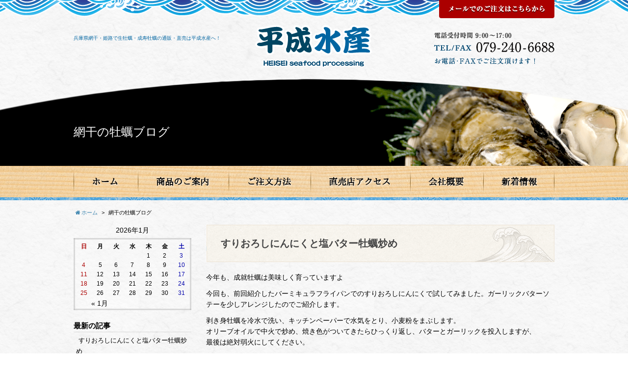

--- FILE ---
content_type: text/html; charset=UTF-8
request_url: https://www.heiseisuisan.com/blog/
body_size: 81510
content:
<!DOCTYPE html>
<html lang="ja">
<head>
<meta charset="utf-8">
<meta name="author" content="平成水産" />
<meta name="keywords" content="網干,牡蠣,姫路,通販,生牡蠣,剥き牡蠣" />

<meta property="og:image" content="https://www.heiseisuisan.com/images/common/site-logo.png" />
<title>網干の牡蠣ブログ | 兵庫県網干・姫路で生牡蠣・成寿牡蠣の通販・直売は平成水産へ！</title>
<link rel="alternate" type="application/atom+xml" title="Recent Entries" href="https://www.heiseisuisan.com/feed/atom/" />
<link rel="stylesheet" type="text/css" href="//maxcdn.bootstrapcdn.com/font-awesome/4.2.0/css/font-awesome.min.css" />
<link rel="stylesheet" type="text/css" href="https://www.heiseisuisan.com/cwp/wp-content/themes/default/style.css" />
<link rel='dns-prefetch' href='//s.w.org' />
<link rel='stylesheet' id='contact-form-7-css'  href='https://www.heiseisuisan.com/cwp/wp-content/plugins/contact-form-7/includes/css/styles.css?ver=4.4.2' type='text/css' media='all' />
<script type='text/javascript' src='https://www.heiseisuisan.com/cwp/wp-includes/js/jquery/jquery.js?ver=1.12.4'></script>
<script type='text/javascript' src='https://www.heiseisuisan.com/cwp/wp-includes/js/jquery/jquery-migrate.min.js?ver=1.4.1'></script>
<script>
  (function(i,s,o,g,r,a,m){i['GoogleAnalyticsObject']=r;i[r]=i[r]||function(){
  (i[r].q=i[r].q||[]).push(arguments)},i[r].l=1*new Date();a=s.createElement(o),
  m=s.getElementsByTagName(o)[0];a.async=1;a.src=g;m.parentNode.insertBefore(a,m)
  })(window,document,'script','https://www.google-analytics.com/analytics.js','ga');

  ga('create', 'UA-80351654-14', 'auto');
  ga('send', 'pageview');

</script>
<!-- Google tag (gtag.js) -->
<script async src="https://www.googletagmanager.com/gtag/js?id=G-2W56V91QGP"></script>
<script>
  window.dataLayer = window.dataLayer || [];
  function gtag(){dataLayer.push(arguments);}
  gtag('js', new Date());

  gtag('config', 'G-2W56V91QGP');
</script>
<script type="text/javascript" charset="utf-8" src="//ajaxzip3.github.io/ajaxzip3.js"></script>
<script type="text/javascript" charset="utf-8" src="/shadowbox/shadowbox.js"></script>
<script type="text/javascript" charset="utf-8" src="/js/common/jquery.easing.1.3.js"></script>
<script type="text/javascript" charset="utf-8" src="/js/common/jquery.matchHeight.js"></script>
<script type="text/javascript" charset="utf-8" src="/js/common/jquery.bxslider.js"></script>
<script type="text/javascript" charset="utf-8" src="/js/default/jquery.rollOver.js"></script>
<script type="text/javascript" charset="utf-8" src="/js/default/jquery.droppy.js"></script>
<script type="text/javascript" charset="utf-8" src="/js/default/jquery.mousewheel.js"></script>
<script type="text/javascript" charset="utf-8" src="/js/default/jquery.customScroll.js"></script>
<script type="text/javascript" charset="utf-8" src="/js/default/config.js.php"></script>
</head>
<body class="archive post-type-archive post-type-archive-blog template-type-blog default">
		<div id="fb-root"></div>
		<script>
		(function(d, s, id) {
			var js, fjs = d.getElementsByTagName(s)[0];
			if (d.getElementById(id)) return;
			js = d.createElement(s); js.id = id;
			js.src = "//connect.facebook.net/ja_JP/sdk.js#xfbml=1&version=v2.5&appId=592969907455373";
			fjs.parentNode.insertBefore(js, fjs);
		}(document, 'script', 'facebook-jssdk'));
		</script>
<div id="container">
	<div id="container-inner"> 
		<header id="header">
			<div id="header-inner">
					
					<div class="site-description">兵庫県網干・姫路で生牡蠣・成寿牡蠣の通販・直売は平成水産へ！</div>
								<div class="header-logo"><a href="/"><img src="/images/common/site-logo.png" alt="兵庫県網干・姫路で生牡蠣・成寿牡蠣の通販・直売は平成水産へ！" /></a></div>
				<div class="header-tel"><img src="/images/default/header-tel.png" alt="電話番号: 079-240-6688" /></div>
				<div class="header-btn"><a href="/contents/category/contact"><img src="/images/default/header-btn.png" alt="メールでのご注文はこちらから" /></a></div>
			</div>
		</header>

				
		<nav class="gnav">
			<ul class="gnav-ul">
				<li><a href="/">ホーム</a></li>
				<li><a href="/contents/category/item">商品のご案内</a></li>
				<li><a href="/contents/category/order">ご注文方法</a></li>
				<li><a href="/contents/category/access">直売店アクセス</a></li>
				<li><a href="/contents/category/about">会社概要</a></li>
				<li><a href="/news">新着情報</a></li>
			</ul>
		</nav>
		
		
		<div id="content">
			<div id="content-inner" class="clearfix">
				<div id="breadcrumbs" class=""><ul class="clearfix" itemprop="breadcrumb"><li class="home"><a href="https://www.heiseisuisan.com/" itemprop="url"><span itemprop="title">ホーム</span></a></li><li>&nbsp;>&nbsp;</li><li><span itemprop="title">網干の牡蠣ブログ</span></li></ul></div><div id="main">
	<div id="main-inner">

		<h1 class="page-title">網干の牡蠣ブログ</h1>
									<article id="post-8350">
					<h2 class="entry-title"><a href="https://www.heiseisuisan.com/blog/8350/">すりおろしにんにくと塩バター牡蠣炒め</a></h2>

					<div class="entry-content clearfix">
						<p>今年も、成就牡蠣は美味しく育っていますよ</p><p>今回も、前回紹介したバーミキュラフライパンでのすりおろしにんにくで試してみました。ガーリックバターソテーを少しアレンジしたのでご紹介します。</p><p>剥き身牡蠣を冷水で洗い、キッチンペーパーで水気をとり、小麦粉をまぶします。<br />オリーブオイルで中火で炒め、焼き色がついてきたらひっくり返し、バターとガーリックを投入しますが、<br />最後は絶対弱火にしてください。<br /><br />弱火にすることで、バターもニンニクも焦げずに、みじん切りよりもニンニクやバターの風味がより濃く残ります。<br />最後にいい塩をかけて食べてみてください。<br />牡蠣は、オリーブオイル、バター、ニンニク、塩のシンプルな味付けがこれ以上に牡蠣をおいしく食べる方法はないというくらいおいしいです😊</p><p>是非皆さんも試してみてください🍳</p>
		<style type='text/css'>
			#gallery-1 {
				margin: auto;
			}
			#gallery-1 .gallery-item {
				float: left;
				margin-top: 10px;
				text-align: center;
				width: 50%;
			}
			#gallery-1 img {
				border: 2px solid #cfcfcf;
			}
			#gallery-1 .gallery-caption {
				margin-left: 0;
			}
			/* see gallery_shortcode() in wp-includes/media.php */
		</style>
		<div id='gallery-1' class='gallery galleryid-8350 gallery-columns-2 gallery-size-thumbnail'><dl class='gallery-item'>
			<dt class='gallery-icon landscape'>
				<a href='https://www.heiseisuisan.com/blog/8350/attachment/s__28540938/'><img width="300" height="300" src="https://www.heiseisuisan.com/cwp/wp-content/uploads/2025/01/S__28540938-300x300.jpg" class="attachment-thumbnail size-thumbnail" alt="" /></a>
			</dt></dl><dl class='gallery-item'>
			<dt class='gallery-icon landscape'>
				<a href='https://www.heiseisuisan.com/blog/8350/attachment/s__28540937/'><img width="300" height="300" src="https://www.heiseisuisan.com/cwp/wp-content/uploads/2025/01/S__28540937-300x300.jpg" class="attachment-thumbnail size-thumbnail" alt="" /></a>
			</dt></dl><br style="clear: both" /><dl class='gallery-item'>
			<dt class='gallery-icon landscape'>
				<a href='https://www.heiseisuisan.com/blog/8350/attachment/s__28540939/'><img width="300" height="300" src="https://www.heiseisuisan.com/cwp/wp-content/uploads/2025/01/S__28540939-300x300.jpg" class="attachment-thumbnail size-thumbnail" alt="" /></a>
			</dt></dl><dl class='gallery-item'>
			<dt class='gallery-icon landscape'>
				<a href='https://www.heiseisuisan.com/blog/8350/attachment/s__28540936/'><img width="300" height="300" src="https://www.heiseisuisan.com/cwp/wp-content/uploads/2025/01/S__28540936-300x300.jpg" class="attachment-thumbnail size-thumbnail" alt="" /></a>
			</dt></dl><br style="clear: both" />
		</div>
					</div>

					<div class="entry-footer row">
						<div class="bookmarks col-sm-6 clearfix">
									<div class="bookmarks-btn hatena"><a href="http://b.hatena.ne.jp/entry/https://www.heiseisuisan.com/blog/8350/" class="hatena-bookmark-button" data-hatena-bookmark-title="すりおろしにんにくと塩バター牡蠣炒め" data-hatena-bookmark-layout="simple" title="このエントリーをはてなブックマークに追加"><img src="http://b.st-hatena.com/images/entry-button/button-only.gif" alt="このエントリーをはてなブックマークに追加" width="20" height="20" style="border: none;" /></a></div><!-- .hatena -->
		<div class="bookmarks-btn google"><div class="g-plusone" data-size="medium" data-annotation="none" data-href="https://www.heiseisuisan.com/blog/8350/"></div></div><!-- .google -->
		<div class="bookmarks-btn twitter"><a href="https://twitter.com/share" class="twitter-share-button" data-url="https://www.heiseisuisan.com/blog/8350/" data-lang="ja" data-count="none">ツイート</a></div><!-- .twitter -->
		<div class="bookmarks-btn facebook"><div class="fb-like" data-href="https://www.heiseisuisan.com/blog/8350/" data-layout="button_count" data-action="like" data-show-faces="false" data-share="false"></div></div><!-- .facebook -->						</div>

						<div class="entry-meta col-sm-6 clearfix">
							<span class="posted-on">Posted on <time class="entry-date published" datetime="2025-01-10T10:42:53+00:00">2025.01.10 10:42</time></span> | <span class="byline"> by <span class="author vcard">admin</span></span> | <span class="permalink"><a href="https://www.heiseisuisan.com/blog/8350/" rel="bookmark">Perma Link</a></span>						</div>
					</div>
				</article>
							<article id="post-8170">
					<h2 class="entry-title"><a href="https://www.heiseisuisan.com/blog/8170/">牡蠣のすりおろしにんにくバター炒め</a></h2>

					<div class="entry-content clearfix">
						<p>今年も、3月の成就牡蠣は、おいしく育っています。</p><p>今日は、前回紹介したバーミキュラフライパンでのガーリックバターソテーを少しアレンジしたのでご紹介します。</p><p>牡蠣のバターソテーを作る際、前回はニンニクをみじん切りにしていましたが、<br />今回は、すりおろしにんにくで試してみました。</p><p>剥き身牡蠣を冷水で洗い、キッチンペーパーで水気をとり、小麦粉をまぶします。<br />その後、オリーブオイルで中火で炒め、焼き色がついてきたらひっくり返し、バターとガーリックを投入しますが、<br />ここでのポイントはなんといっても弱火にすることです。<br /><br />弱火にすることで、バターもニンニクも焦げずに、みじん切りよりもニンニクやバターの風味がより濃く残り、<br />めちゃくちゃおいしくなります。是非皆さんも試してみてください🍳<br /><br /></p>
		<style type='text/css'>
			#gallery-2 {
				margin: auto;
			}
			#gallery-2 .gallery-item {
				float: left;
				margin-top: 10px;
				text-align: center;
				width: 33%;
			}
			#gallery-2 img {
				border: 2px solid #cfcfcf;
			}
			#gallery-2 .gallery-caption {
				margin-left: 0;
			}
			/* see gallery_shortcode() in wp-includes/media.php */
		</style>
		<div id='gallery-2' class='gallery galleryid-8170 gallery-columns-3 gallery-size-thumbnail'><dl class='gallery-item'>
			<dt class='gallery-icon landscape'>
				<a href='https://www.heiseisuisan.com/blog/8170/attachment/s__14286854/'><img width="300" height="300" src="https://www.heiseisuisan.com/cwp/wp-content/uploads/2024/03/S__14286854-300x300.jpg" class="attachment-thumbnail size-thumbnail" alt="" /></a>
			</dt></dl><dl class='gallery-item'>
			<dt class='gallery-icon landscape'>
				<a href='https://www.heiseisuisan.com/blog/8170/attachment/s__14286852/'><img width="300" height="300" src="https://www.heiseisuisan.com/cwp/wp-content/uploads/2024/03/S__14286852-300x300.jpg" class="attachment-thumbnail size-thumbnail" alt="" /></a>
			</dt></dl><dl class='gallery-item'>
			<dt class='gallery-icon landscape'>
				<a href='https://www.heiseisuisan.com/blog/8170/attachment/s__14286850/'><img width="300" height="300" src="https://www.heiseisuisan.com/cwp/wp-content/uploads/2024/03/S__14286850-300x300.jpg" class="attachment-thumbnail size-thumbnail" alt="" /></a>
			</dt></dl><br style="clear: both" />
		</div>
<div id="gallery-1" class="gallery galleryid-3986 gallery-columns-3 gallery-size-thumbnail"> </div>					</div>

					<div class="entry-footer row">
						<div class="bookmarks col-sm-6 clearfix">
									<div class="bookmarks-btn hatena"><a href="http://b.hatena.ne.jp/entry/https://www.heiseisuisan.com/blog/8170/" class="hatena-bookmark-button" data-hatena-bookmark-title="牡蠣のすりおろしにんにくバター炒め" data-hatena-bookmark-layout="simple" title="このエントリーをはてなブックマークに追加"><img src="http://b.st-hatena.com/images/entry-button/button-only.gif" alt="このエントリーをはてなブックマークに追加" width="20" height="20" style="border: none;" /></a></div><!-- .hatena -->
		<div class="bookmarks-btn google"><div class="g-plusone" data-size="medium" data-annotation="none" data-href="https://www.heiseisuisan.com/blog/8170/"></div></div><!-- .google -->
		<div class="bookmarks-btn twitter"><a href="https://twitter.com/share" class="twitter-share-button" data-url="https://www.heiseisuisan.com/blog/8170/" data-lang="ja" data-count="none">ツイート</a></div><!-- .twitter -->
		<div class="bookmarks-btn facebook"><div class="fb-like" data-href="https://www.heiseisuisan.com/blog/8170/" data-layout="button_count" data-action="like" data-show-faces="false" data-share="false"></div></div><!-- .facebook -->						</div>

						<div class="entry-meta col-sm-6 clearfix">
							<span class="posted-on">Posted on <time class="entry-date published" datetime="2024-03-05T14:03:40+00:00">2024.03.05 14:03</time></span> | <span class="byline"> by <span class="author vcard">admin</span></span> | <span class="permalink"><a href="https://www.heiseisuisan.com/blog/8170/" rel="bookmark">Perma Link</a></span>						</div>
					</div>
				</article>
							<article id="post-3986">
					<h2 class="entry-title"><a href="https://www.heiseisuisan.com/blog/3986/">バーミキュラで調理する牡蠣料理</a></h2>

					<div class="entry-content clearfix">
						<p>もうここ最近は、すごく暖かくなってきましたね🌞<br />3月になっても、姫路の成就牡蠣は、おいしく育っています。</p><p>今日は、バーミキュラフライパンでのガーリックバターソテーの作り方について、紹介いたします。</p><p>バーミキュラフライパンで作る牡蠣料理は、牡蠣のガーリックバターソテー。<br />殻付き牡蠣をレンジで温め、口が空いたら、小麦粉をまぶし、オリーブオイルで中火で炒め、<br />焼き色がついてきたらひっくり返し、バターとガーリックを投入し、バターとガーリックが溶け込んだら出来上がり🍳</p>
		<style type='text/css'>
			#gallery-3 {
				margin: auto;
			}
			#gallery-3 .gallery-item {
				float: left;
				margin-top: 10px;
				text-align: center;
				width: 33%;
			}
			#gallery-3 img {
				border: 2px solid #cfcfcf;
			}
			#gallery-3 .gallery-caption {
				margin-left: 0;
			}
			/* see gallery_shortcode() in wp-includes/media.php */
		</style>
		<div id='gallery-3' class='gallery galleryid-3986 gallery-columns-3 gallery-size-thumbnail'><dl class='gallery-item'>
			<dt class='gallery-icon landscape'>
				<a href='https://www.heiseisuisan.com/blog/3986/attachment/17792421891894/'><img width="300" height="300" src="https://www.heiseisuisan.com/cwp/wp-content/uploads/2023/03/17792421891894-300x300.jpg" class="attachment-thumbnail size-thumbnail" alt="" /></a>
			</dt></dl><dl class='gallery-item'>
			<dt class='gallery-icon landscape'>
				<a href='https://www.heiseisuisan.com/blog/3986/attachment/17792421466283/'><img width="300" height="300" src="https://www.heiseisuisan.com/cwp/wp-content/uploads/2023/03/17792421466283-300x300.jpg" class="attachment-thumbnail size-thumbnail" alt="" /></a>
			</dt></dl><dl class='gallery-item'>
			<dt class='gallery-icon landscape'>
				<a href='https://www.heiseisuisan.com/blog/3986/attachment/17792421962476-1/'><img width="300" height="300" src="https://www.heiseisuisan.com/cwp/wp-content/uploads/2023/03/17792421962476-1-300x300.jpg" class="attachment-thumbnail size-thumbnail" alt="" /></a>
			</dt></dl><br style="clear: both" />
		</div>
<p>身が大きくて、プリプリで姫路の牡蠣は、バター、オリーブオイル、ガーリックがとても合います。是非、お召し上がりください😊</p>					</div>

					<div class="entry-footer row">
						<div class="bookmarks col-sm-6 clearfix">
									<div class="bookmarks-btn hatena"><a href="http://b.hatena.ne.jp/entry/https://www.heiseisuisan.com/blog/3986/" class="hatena-bookmark-button" data-hatena-bookmark-title="バーミキュラで調理する牡蠣料理" data-hatena-bookmark-layout="simple" title="このエントリーをはてなブックマークに追加"><img src="http://b.st-hatena.com/images/entry-button/button-only.gif" alt="このエントリーをはてなブックマークに追加" width="20" height="20" style="border: none;" /></a></div><!-- .hatena -->
		<div class="bookmarks-btn google"><div class="g-plusone" data-size="medium" data-annotation="none" data-href="https://www.heiseisuisan.com/blog/3986/"></div></div><!-- .google -->
		<div class="bookmarks-btn twitter"><a href="https://twitter.com/share" class="twitter-share-button" data-url="https://www.heiseisuisan.com/blog/3986/" data-lang="ja" data-count="none">ツイート</a></div><!-- .twitter -->
		<div class="bookmarks-btn facebook"><div class="fb-like" data-href="https://www.heiseisuisan.com/blog/3986/" data-layout="button_count" data-action="like" data-show-faces="false" data-share="false"></div></div><!-- .facebook -->						</div>

						<div class="entry-meta col-sm-6 clearfix">
							<span class="posted-on">Posted on <time class="entry-date published" datetime="2023-03-13T11:41:23+00:00">2023.03.13 11:41</time></span> | <span class="byline"> by <span class="author vcard">admin</span></span> | <span class="permalink"><a href="https://www.heiseisuisan.com/blog/3986/" rel="bookmark">Perma Link</a></span>						</div>
					</div>
				</article>
							<article id="post-2951">
					<h2 class="entry-title"><a href="https://www.heiseisuisan.com/blog/2951/">牡蠣は冷凍保存がオススメ！むき身・殻付き牡蠣の冷凍方法と解凍方法を解説</a></h2>

					<div class="entry-content clearfix">
						<p><img class="size-full wp-image-3015 aligncenter" src="https://www.heiseisuisan.com/cwp/wp-content/uploads/2022/09/f2770e380bb658e585a1f85faae7bbb4.jpg" alt="10牡蠣-冷凍" width="710" height="400" srcset="https://www.heiseisuisan.com/cwp/wp-content/uploads/2022/09/f2770e380bb658e585a1f85faae7bbb4.jpg 710w, https://www.heiseisuisan.com/cwp/wp-content/uploads/2022/09/f2770e380bb658e585a1f85faae7bbb4-600x338.jpg 600w" sizes="(max-width: 710px) 100vw, 710px" /></p><p>生で食べても、加熱してもおいしい牡蠣ですが、あたりやすい食材というイメージがあり、正しい保存方法に自信がないという方も多いのではないでしょうか。実は牡蠣は、むき身でも、殻付きでも下処理をきちんとおこなうことで、1ヶ月程度冷凍保存することが可能です。今回は、牡蠣をおいしく冷凍保存する方法と解凍方法について、詳しくご紹介します。</p><h3>牡蠣は冷凍保存がオススメ</h3><p>牡蠣は、生ものであるだけでなく、食中毒を引き起こすケースもあるとてもデリケートな食材なため、冷蔵で保存した場合には、3日しか日持ちしません。おいしい牡蠣を長期保存したいという場合には、冷凍保存するのがオススメです。冷凍保存であれば、1ヶ月程度おいしくいただくことができます。</p><p>とはいえ、やはり冷凍保存すればするほど風味が落ちてくるため、早めに食べるようにしましょう。また、生食用の牡蠣でも、冷凍した場合には生食には適さないため、しっかりと加熱調理するように注意してください。</p><h3>牡蠣の冷凍方法・解凍方法</h3><p>ここでは、牡蠣をおいしく冷凍するための方法と解凍方法をご紹介します。解凍後にさっと料理に使用したい場合にはむき身を、焼き牡蠣として楽しみたい場合には殻付きの牡蠣を冷凍するようにしましょう。</p><h4>むき身の冷凍方法</h4><p>むき身は、まず塩水と片栗粉を使って、汚れやぬめりを取り除く必要があります。ボウルに牡蠣のむき身を入れたら、1つの牡蠣あたり小さじ1/2くらいの片栗粉をふりかけ、優しく馴染ませていきましょう。</p><p>次に、別のボウルに3%の塩水を用意し、牡蠣を塩水の中でゆすぎ洗いしていきます。塩水ではなく、普通の水道水を使用してしまうと、牡蠣が水分を吸いこんで水っぽくなったり、加熱した際に身が縮みやすくなったりしてしまうため、注意しましょう。</p><p>きれいに洗えたら、キッチンペーパーを使って水分を拭き取ります。次に、金属のバッドに牡蠣を並べ、1時間冷凍します。この段階では、牡蠣がくっつかないように表面を凍らせるのが目的なので、牡蠣同士が重ならないよう注意してください。最後に、冷凍保存用の袋に牡蠣を入れ、空気をしっかり抜いた上で口を閉じたら完成です。</p><h4>むき身の解凍方法</h4><p>牡蠣のむき身を解凍する際には、塩水で解凍させるのがポイントです。必要な分だけ取り出し、3%の塩水に1時間くらい放置しておきましょう。冷凍庫から出して、直接加熱してしまうと、身が縮んでしまうため、注意が必要です。解凍した牡蠣は、下処理も全て済んでいるため、すぐに調理に使用することができます。</p><h4>殻付き牡蠣の冷凍方法</h4><p>殻付きの牡蠣も、そのまま冷凍保存することが可能です。まずは、水の入ったボウルに牡蠣を付けて、殻の表面にある汚れをていねいに取り除きましょう。落ちにくい汚れは、タワシを使うことで簡単に落とすことが可能です。次に、殻の表面にある水気をキッチンペーパーで拭き取り、冷凍保存用の袋に入れたら完成です。</p><h4>殻付き牡蠣の解凍方法</h4><p>殻付き牡蠣は、電子レンジを使用することで簡単に解凍できます。まずは、耐熱皿に殻付きの牡蠣を1つのせてふんわりとラップをかけ、500Wで4分程度加熱します。次に、食事用のナイフか牡蠣用ナイフを牡蠣の殻の間に差し入れ、殻を開きましょう。手を怪我しないように、軍手を使用するのがオススメです。殻が開いたら、身を取り外し、塩水で洗って完成です。</p><h3>冷凍牡蠣のレシピ</h3><p>ここでは、冷凍牡蠣をおいしく調理するレシピをご紹介します。</p><h4>ホイル焼き</h4><p>思い立ったらすぐに調理できるのが、牡蠣のホイル焼きです。まずは、アルミホイルを二重にして舟形にし、中に薄切りした玉ねぎやキャベツ、白菜などを敷きつめます。その上に解凍した牡蠣を並べ、バター1かけらをのせ、醤油をかけます。</p><p>アルミホイルをしっかりと閉じて、オーブントースターで15分程度加熱すれば完成です。お好みで、ネギや大根おろしをトッピングしましょう。簡単にできるため、おかずとしても、酒の肴としても最適です。</p><h4>牡蠣フライ</h4><p>牡蠣料理の中でもとくに人気が高いのが、牡蠣フライです。まずは、冷凍牡蠣を塩水で解凍したら、いつもよりも念入りに水分を取り除きます。水分が残っていると、油ハネにつながるため、注意してください。</p><p>次に、牡蠣にコショウで下味を付けていきます。そして、小麦粉・溶き卵・パン粉の順番にしっかりとまぶしてください。パン粉を選ぶときには、生パン粉を使用することで、よりサクサクとした食感に仕上げられます。</p><p>そして、160℃の油で、弱火で揚げ焼きにしていきます。とくに、冷凍牡蠣を使用する場合には、低めの温度でじっくりと時間をかけて中まで加熱するのがポイントです。3分ほど立ったら裏返し、さらに1分半ほど揚げ焼きにします。</p><p>仕上げでは、強火にして上下に火を通すことで、衣をカリッとさせることが可能です。衣がきつね色になったらバットに取り出して、さらに余熱を加えて完成です。</p><h3>まとめ</h3><p>今回は、牡蠣の冷凍方法や解凍方法、また冷凍牡蠣を使ったレシピについてご紹介しました。冷蔵保存では長くて3日しかもたない牡蠣も、冷凍することで1ヶ月程度おいしく楽しめるようになります。むき身でも殻付きでも簡単に冷凍できるため、ぜひ適切な保存方法でおいしく牡蠣をいただきましょう。</p><p>兵庫県網干にあります「平成水産」では、「成寿牡蠣」という自慢のブランド牡蠣をご用意しております。成寿牡蠣の魅力は、なんといってもそのプリプリとした食感と臭みのなさです。むき身・殻付きとどちらもご用意しておりますので、ぜひ一度ご賞味ください。</p>					</div>

					<div class="entry-footer row">
						<div class="bookmarks col-sm-6 clearfix">
									<div class="bookmarks-btn hatena"><a href="http://b.hatena.ne.jp/entry/https://www.heiseisuisan.com/blog/2951/" class="hatena-bookmark-button" data-hatena-bookmark-title="牡蠣は冷凍保存がオススメ！むき身・殻付き牡蠣の冷凍方法と解凍方法を解説" data-hatena-bookmark-layout="simple" title="このエントリーをはてなブックマークに追加"><img src="http://b.st-hatena.com/images/entry-button/button-only.gif" alt="このエントリーをはてなブックマークに追加" width="20" height="20" style="border: none;" /></a></div><!-- .hatena -->
		<div class="bookmarks-btn google"><div class="g-plusone" data-size="medium" data-annotation="none" data-href="https://www.heiseisuisan.com/blog/2951/"></div></div><!-- .google -->
		<div class="bookmarks-btn twitter"><a href="https://twitter.com/share" class="twitter-share-button" data-url="https://www.heiseisuisan.com/blog/2951/" data-lang="ja" data-count="none">ツイート</a></div><!-- .twitter -->
		<div class="bookmarks-btn facebook"><div class="fb-like" data-href="https://www.heiseisuisan.com/blog/2951/" data-layout="button_count" data-action="like" data-show-faces="false" data-share="false"></div></div><!-- .facebook -->						</div>

						<div class="entry-meta col-sm-6 clearfix">
							<span class="posted-on">Posted on <time class="entry-date published" datetime="2022-07-01T12:00:59+00:00">2022.07.01 12:00</time></span> | <span class="byline"> by <span class="author vcard">admin</span></span> | <span class="permalink"><a href="https://www.heiseisuisan.com/blog/2951/" rel="bookmark">Perma Link</a></span>						</div>
					</div>
				</article>
							<article id="post-2949">
					<h2 class="entry-title"><a href="https://www.heiseisuisan.com/blog/2949/">牡蠣の料理方法について！定番レシピから変わり種までご紹介</a></h2>

					<div class="entry-content clearfix">
						<p>&nbsp;</p><p><img class="size-full wp-image-3014 aligncenter" src="https://www.heiseisuisan.com/cwp/wp-content/uploads/2022/09/d56c9f6671c7888c10639ed1906a5b23.jpg" alt="9牡蠣-料理" width="710" height="400" srcset="https://www.heiseisuisan.com/cwp/wp-content/uploads/2022/09/d56c9f6671c7888c10639ed1906a5b23.jpg 710w, https://www.heiseisuisan.com/cwp/wp-content/uploads/2022/09/d56c9f6671c7888c10639ed1906a5b23-600x338.jpg 600w" sizes="(max-width: 710px) 100vw, 710px" /></p><p>「海のミルク」という別名を持つほど、その濃厚なクリーミーな味わいと栄養の高さが特徴の牡蠣ですが、いつも牡蠣フライや焼き牡蠣ばかりで飽きてしまったという方も多いのではないでしょうか。</p><p>そこで今回は、生食編と加熱編にわけて、牡蠣のさまざまな料理方法をご紹介します。定番のレシピから、変わり種までご紹介しますので、ぜひ参考にしてみてください。</p><h3>牡蠣のおいしい料理法【生食編】</h3><p>ここでは、牡蠣を生でいただくときの注意点や食べ方、さらに料理法をご紹介します。</p><h4>生食するときの注意点</h4><p>牡蠣を生食するときには、きちんと生食用と記載された牡蠣を購入することが大切です。生食用の牡蠣は、保健所に指定された海域で採れた牡蠣です。紫外線によって殺菌された海水で、2日間から3日間かけて毒素を排出する工夫もおこなわれています。</p><p>加熱用の牡蠣を生で食べてしまうと、食中毒を引き起こしたり、体調を崩してしまったりする可能性があるため、絶対にやめましょう。また、生食用の牡蠣でも、その日の体調によっては、体調不良を起こしてしまう可能性もあるため、注意が必要です。</p><h4>生牡蠣の食べ方</h4><p>まずは、軍手をはめて、ひとまわり大きな殻のほうを下に持ちましょう。次に右上にある貝柱の部分に隙間をあけていきます。ナイフなどを使用すると危険なため、牡蠣開け器を使用するのがオススメです。</p><p>隙間が開いたら、牡蠣開け器を中に差し入れ、貝柱を切ります。殻が簡単に外れる状態になったら、殻ごと水の中に入れ、身を取り出していきましょう。身はザルに入れ、しっかりと塩をふってください。</p><p>次に、3%くらいの塩水を使って、優しくゆすりながらふり洗いします。そうすることで、臭みやぬめりを取り除くことが可能です。最後に、ペーパータオルで水気を切ったら完成です。</p><h4>生牡蠣の料理法</h4><p>牡蠣本来の味わいを堪能したいという場合には、醤油とレモン汁でいただくのが定番です。お好みで、大根おろしを加えてもよいでしょう。お酒に合う肴がほしいという方は、ペッパーソースとケチャップを混ぜたソースをかけて食べるのがオススメです。甘辛いソースと牡蠣の濃厚な旨味がかけ合わさって、お酒に合う一品へと早変わりします。</p><p>また、味噌・レモン・オリーブオイルを混ぜ合わせたソースをかけて食べるのもオススメです。コクと酸味をあわせもつソースが、牡蠣と相性抜群です。</p><h3>牡蠣のおいしい料理法【加熱調理編】</h3><p>牡蠣を加熱調理する場合には、加熱用の牡蠣を使用するようにしてください。なぜなら、加熱用の牡蠣は、生食用の牡蠣に比べて、身がふっくらとしていてコクがあるためです。調理法に合わせて、適切な牡蠣を選ぶことが大切です。</p><p>また、ノロウイルスを防ぐためには、牡蠣の中心温度が85度になる状態で、1分以上加熱する必要があることを覚えておきましょう。</p><h4>牡蠣の炊き込みごはん</h4><p>牡蠣のエキスを存分に味わえるのが、牡蠣の炊き込みごはんです。まずは、加熱用の牡蠣を洗って、表面の汚れを落としていきます。その際、水で洗ってしまうと牡蠣が水っぽくなってしまうため、塩水で洗うようにしましょう。数回水で汚れをすすいだら、キッチンペーパーでしっかりと水分を拭き取ります。</p><p>次に、生姜・お水・醤油・調理酒を煮立て、沸騰した頃に牡蠣を加えてください。牡蠣の中心に火が通るまで加熱したら、火を止めて常温になるまで待ちます。</p><p>さらに、炊飯器に用意した出し汁を加えてごはんを炊き込みます。火を通した牡蠣は、出し汁と一緒に炊飯器に入れるのではなく、炊き上がり後に加えることで、身が小さく縮んでしまうことを防げます。最後に、薬味をお好みで加えたら完成です。</p><h4>牡蠣のバター醤油焼き</h4><p>牡蠣のバター醤油焼きは、ビールやハイボールと相性抜群で、おかずとしてだけでなく、おつまみとしても最適です。作り方は簡単で、洗って水気を切った牡蠣に、塩・胡椒で下味をつけ、小麦粉をまぶしていきます。</p><p>次に、フライパンにサラダ油を入れて少し熱したら、小麦粉をまぶした牡蠣を焼いていきましょう。ひっくり返して両面に焼き色がほんのりとついたら、バター10gを加えて、さらに焼いていきます。牡蠣の中心まで火が通ったら、みりんと醤油を加えて絡めて完成です。盛り付けの際には、レタスや水菜の上に牡蠣を盛り付けると、見た目がさらによくなります。</p><h4>牡蠣のポン酢あえ</h4><p>さっと一品作りたいというときには、牡蠣のポン酢あえがオススメです。まずは、下処理として、牡蠣を塩水で優しく洗い水気を切っていきます。次に、料理酒と水を小鍋の8分目くらいまで入れ、しっかりと沸騰させてください。そこに下処理を終えた牡蠣を入れ、さらに沸騰するのを待って、弱火にして茹でます。1分ほどたったら、ザルにあげて冷やしてください。常温になるくらいまで冷えたら、ポン酢・大根おろし・ネギを盛り付け、さらに冷蔵庫で冷やして完成です。</p><h3>まとめ</h3><p>今回は、牡蠣のおいしい料理方法を、生食用と加熱用にわけてご紹介しました。牡蠣は、生食用と加熱用にわけて販売されているため、自分が作りたいレシピに合わせて適切な牡蠣を選ぶのが最大のポイントです。素材の味を最大限に活かした、おいしい牡蠣料理を味わってみてください。</p><p>兵庫県にあります「平成水産」では、ぷりぷりの弾力が自慢の「成寿牡蠣」をご自宅にお届けします。牡蠣独特の臭みが少ないため、牡蠣が苦手な方でもおいしく召し上がっていただけます。殻付き牡蠣と剥き身の2種類をご用意しておりますので、料理方法に合わせてお楽しみください。</p>					</div>

					<div class="entry-footer row">
						<div class="bookmarks col-sm-6 clearfix">
									<div class="bookmarks-btn hatena"><a href="http://b.hatena.ne.jp/entry/https://www.heiseisuisan.com/blog/2949/" class="hatena-bookmark-button" data-hatena-bookmark-title="牡蠣の料理方法について！定番レシピから変わり種までご紹介" data-hatena-bookmark-layout="simple" title="このエントリーをはてなブックマークに追加"><img src="http://b.st-hatena.com/images/entry-button/button-only.gif" alt="このエントリーをはてなブックマークに追加" width="20" height="20" style="border: none;" /></a></div><!-- .hatena -->
		<div class="bookmarks-btn google"><div class="g-plusone" data-size="medium" data-annotation="none" data-href="https://www.heiseisuisan.com/blog/2949/"></div></div><!-- .google -->
		<div class="bookmarks-btn twitter"><a href="https://twitter.com/share" class="twitter-share-button" data-url="https://www.heiseisuisan.com/blog/2949/" data-lang="ja" data-count="none">ツイート</a></div><!-- .twitter -->
		<div class="bookmarks-btn facebook"><div class="fb-like" data-href="https://www.heiseisuisan.com/blog/2949/" data-layout="button_count" data-action="like" data-show-faces="false" data-share="false"></div></div><!-- .facebook -->						</div>

						<div class="entry-meta col-sm-6 clearfix">
							<span class="posted-on">Posted on <time class="entry-date published" datetime="2022-06-01T12:00:30+00:00">2022.06.01 12:00</time></span> | <span class="byline"> by <span class="author vcard">admin</span></span> | <span class="permalink"><a href="https://www.heiseisuisan.com/blog/2949/" rel="bookmark">Perma Link</a></span>						</div>
					</div>
				</article>
							<article id="post-2947">
					<h2 class="entry-title"><a href="https://www.heiseisuisan.com/blog/2947/">牡蠣をおいしく保存する方法とは？冷蔵・冷凍の保存方法を解説！</a></h2>

					<div class="entry-content clearfix">
						<p><img class="size-full wp-image-3013 aligncenter" src="https://www.heiseisuisan.com/cwp/wp-content/uploads/2022/09/c61e5b4619bed131c3371fdc8e8ad792.jpg" alt="8牡蠣-保存" width="710" height="400" srcset="https://www.heiseisuisan.com/cwp/wp-content/uploads/2022/09/c61e5b4619bed131c3371fdc8e8ad792.jpg 710w, https://www.heiseisuisan.com/cwp/wp-content/uploads/2022/09/c61e5b4619bed131c3371fdc8e8ad792-600x338.jpg 600w" sizes="(max-width: 710px) 100vw, 710px" /></p><p>和食にも洋食にも合う牡蠣は、傷みやすい食材でもあることから、保存方法に気をつけなければなりません。とくに、専門店でたくさん購入した場合や、人から送ってもらった場合には、届いた大量の牡蠣をどのように保存すべきか悩んでしまう方も多いのではないでしょうか。そこで今回は、牡蠣をおいしく保存するための方法についてご紹介します。</p><h3>牡蠣を冷蔵保存する方法</h3><p>まずは、もっとも一般的な保存方法である冷蔵保存の方法についてご紹介します。</p><h4>殻付き牡蠣の保存方法</h4><p>殻付きの牡蠣を冷蔵保存する場合は、まず殻に付いている汚れを丁寧に水で洗い流してください。次に、牡蠣が重ならないように容器に並べます。その際、膨らんだ側を下向きに置くのがポイントです。次に、牡蠣を乾燥から守るため、水で湿らせたキッチンペーパーを殻付き牡蠣の上にのせます。</p><p>さらに、上からラップをふんわりとかけてください。密封せずに少し隙間をあけ、牡蠣が呼吸できる状態を保つようにしましょう。最後にそのまま冷蔵庫に入れたら完了です。冷蔵庫に、チルド室やパーシャル室などがある場合には、それらを活用することで、より鮮度を保つことが可能です。</p><h4>むき身の保存方法</h4><p>むき身を冷蔵保存する場合には、購入した際に使っていた塩水と一緒に保存するのがポイントです。全て使いきれなかったという場合には、保存袋に塩水とむき身を入れ、冷蔵庫で保存するようにしましょう。</p><h3>牡蠣を冷凍保存する方法</h3><p>より長期間保存したいという場合には、冷凍保存がオススメです。冷凍することで、鮮度を保ったまま、1ヶ月程度は保存が可能です。</p><h4>殻付き牡蠣の保存</h4><p>殻付き牡蠣を冷凍する場合にも、冷蔵の場合と同じように殻の汚れを洗い流してください。次に、キッチンペーパーを使って、水気をしっかりと取り除きます。余計な水分が残っていると、霜の原因となり鮮度が失われてしまうため注意しましょう。</p><p>最後に、牡蠣を保存用の袋に入れ、空気を抜いてしっかりと封をしたら冷凍庫に入れて完了です。たとえ生食用の牡蠣でも、一度冷凍した場合には、加熱調理をしてからいただくようにしましょう。</p><h4>むき身の冷凍保存</h4><p>むき身を冷凍保存する場合には、まず牡蠣に片栗粉をふりかけ、優しく揉み込みます。次に、冷水を流しながら片栗粉を取り除いていきましょう。そうすることで、片栗粉と一緒に臭みやぬめりを取り除くことが可能です。</p><p>キッチンペーパーで丁寧に水分を取り除いたら、牡蠣同士がくっつかないようにバットに並べて1時間冷凍させます。表面がしっかりと凍っているのを確認したら、保存袋に入れて冷凍庫に入れて完成です。</p><h3>冷蔵庫・冷凍庫にスペースがないときの対処法</h3><p>牡蠣専門店や、鮮魚店で大量に牡蠣を購入した場合には、冷蔵庫や冷凍庫に入れるスペースがない場合もあるでしょう。そういった場合には、短期間であれば発泡スチロールで常温保存することも可能です。ただし、水温が下がらないように、涼しい場所での保管を徹底した上で、賞味期限をしっかりと守ることが前提です。</p><p>また、牡蠣の鮮度を保つために、塩分が適度に調節された塩水が入れられています。水を換えたり、氷を入れたりしてしまうと、塩分濃度が変わってしまうため、水の入れ替えはおこなわないよう注意が必要です。</p><h3>牡蠣を調理して保存</h3><p>牡蠣を長期間保存したいという場合には、調理してから保存するという手もあります。忙しいときにもすぐに食べられるため、お酒の肴としても最適です。</p><h4>牡蠣のオイル漬け</h4><p>牡蠣のオイル漬けは、常温で5日程度、冷蔵であれば2週間以上保存することが可能です。まずは、下処理した牡蠣をフライパンで熱し、水分をしっかりととばしていきましょう。次に、ウイスキー・オイスターソース・醤油を加えてさらに煮詰めていきます。水分が残らないようにしっかりと煮詰めることで、より保存期間を長くすることにつながります。</p><p>次に、しっかりと煮沸して乾燥させた瓶に、オリーブオイル・ローリエ・鷹の爪・冷ました牡蠣を入れたら完成です。牡蠣がオリーブオイルにしっかりと浸かっている状態を保つのが、長期保存のポイントになります。</p><h4>牡蠣の佃煮</h4><p>牡蠣の佃煮は、冷蔵保存で1週間程度、冷凍保存で1ヶ月程度です。ご飯のお供にはもちろん、パスタに入れてアレンジするのもオススメです。</p><p>まずは、鍋に醤油・砂糖・酒・鷹の爪を入れて煮詰め、下処理をした牡蠣を入れて中火で火を入れていきます。10分程度加熱したら、みりんを回しかけ、照りを出しながら煮汁を煮詰めて完成です。</p><h3>まとめ</h3><p>今回は、牡蠣の保存方法について、冷凍・冷蔵の保存方法を中心にご紹介しました。牡蠣が大量にある場合には、保管温度に気をつけながら発泡スチロールで保存したり、調理して保存したりするのがオススメです。上手に保存して、牡蠣をおいしくいただきましょう。</p><p>兵庫県網干にあります「平成水産」では、自慢の「成寿牡蠣」を通信販売・直売店でご提供しております。成寿牡蠣は、牡蠣独特の臭みがなく、プリプリとした食感が自慢です。殻付き牡蠣・むき身の2種類をご用意しておりますので、ぜひ一度ご賞味ください。</p>					</div>

					<div class="entry-footer row">
						<div class="bookmarks col-sm-6 clearfix">
									<div class="bookmarks-btn hatena"><a href="http://b.hatena.ne.jp/entry/https://www.heiseisuisan.com/blog/2947/" class="hatena-bookmark-button" data-hatena-bookmark-title="牡蠣をおいしく保存する方法とは？冷蔵・冷凍の保存方法を解説！" data-hatena-bookmark-layout="simple" title="このエントリーをはてなブックマークに追加"><img src="http://b.st-hatena.com/images/entry-button/button-only.gif" alt="このエントリーをはてなブックマークに追加" width="20" height="20" style="border: none;" /></a></div><!-- .hatena -->
		<div class="bookmarks-btn google"><div class="g-plusone" data-size="medium" data-annotation="none" data-href="https://www.heiseisuisan.com/blog/2947/"></div></div><!-- .google -->
		<div class="bookmarks-btn twitter"><a href="https://twitter.com/share" class="twitter-share-button" data-url="https://www.heiseisuisan.com/blog/2947/" data-lang="ja" data-count="none">ツイート</a></div><!-- .twitter -->
		<div class="bookmarks-btn facebook"><div class="fb-like" data-href="https://www.heiseisuisan.com/blog/2947/" data-layout="button_count" data-action="like" data-show-faces="false" data-share="false"></div></div><!-- .facebook -->						</div>

						<div class="entry-meta col-sm-6 clearfix">
							<span class="posted-on">Posted on <time class="entry-date published" datetime="2022-05-01T12:00:51+00:00">2022.05.01 12:00</time></span> | <span class="byline"> by <span class="author vcard">admin</span></span> | <span class="permalink"><a href="https://www.heiseisuisan.com/blog/2947/" rel="bookmark">Perma Link</a></span>						</div>
					</div>
				</article>
							<article id="post-2945">
					<h2 class="entry-title"><a href="https://www.heiseisuisan.com/blog/2945/">牡蠣のおいしい食べ方！生牡蠣・焼き牡蠣・蒸し牡蠣をおいしくいただこう</a></h2>

					<div class="entry-content clearfix">
						<p>&nbsp;</p><p><img class="size-full wp-image-3012 aligncenter" src="https://www.heiseisuisan.com/cwp/wp-content/uploads/2022/09/3cced0186fe19661fa1311e1d77823f5.jpg" alt="7牡蠣-食べ方" width="710" height="400" srcset="https://www.heiseisuisan.com/cwp/wp-content/uploads/2022/09/3cced0186fe19661fa1311e1d77823f5.jpg 710w, https://www.heiseisuisan.com/cwp/wp-content/uploads/2022/09/3cced0186fe19661fa1311e1d77823f5-600x338.jpg 600w" sizes="(max-width: 710px) 100vw, 710px" /></p><p>プリプリとした食感と、濃厚な味わいが特徴の牡蠣は、大人から子どもまで高い人気を集めています。最近では、オイスターバーや牡蠣小屋も連日多くの人で賑わっていて、その人気ぶりがうかがえます。</p><p>そんなおいしい牡蠣を自宅で気軽に楽しみたいけれど、食べ方がわからない、調理方法が難しい、と感じている方も少なくないのではないでしょうか。そこで今回は、牡蠣のおいしい食べ方をご紹介します。</p><h3>牡蠣を生で食べるときの食べ方</h3><p>まずは、牡蠣を生でいただくときの食べ方をご紹介します。なお、必ず生食用の牡蠣をいただくようにし、加熱用の牡蠣は絶対に生で食べないようにしてください。</p><h4>準備するもの</h4><p>まずは、牡蠣用のナイフ・軍手・キッチンバサミを用意してください。牡蠣用のナイフは、牡蠣を剥くために作られた専用のナイフで、「オイスターナイフ」と呼ばれることもあります。</p><p>手元に専用のナイフがない場合には、食事の際に使うナイフで代用しても構いません。ただし、包丁などを使用すると怪我につながってしまうため、避けておきましょう。</p><h4>殻の剥き方</h4><p>まずは、牡蠣を殻ごと洗っていきましょう。水道水をかけながら、たわしでゴシゴシと汚れを洗い流していきます。とくに、殻から直接そのまま食べるときには、念入りに洗うことが大切です。次に、軍手をつけた手のひらに牡蠣をのせます。その際、牡蠣のつながっている部分が手前側、平らな面が上にくるように持ってください。</p><p>そして、牡蠣用のナイフを使って貝柱を外していきます。貝柱は、右上に位置していますので、貝殻の隙間にナイフを差し込んで、貝柱を上手に外しましょう。ナイフを入れる隙間がない牡蠣の場合には、キッチンバサミで端をカットするのがオススメです。貝柱がうまく外れたら、両手で上下の殻を持ち、勢いよく開きましょう。</p><p>きちんと貝柱が外れていれば、下の殻に身が残っているはずなので、下の殻の貝柱もナイフを使ってとり外してください。最後に、海水に近い3%の塩水で身をゆすいだら完成です。真水で洗ってしまうと、牡蠣が水っぽくなってしまため、必ず塩水を使用しましょう。</p><h4>食べ方</h4><p>きれいに洗った身は、そのままいただくことで、牡蠣本来がもつ磯野香りとクリーミーな味わいを存分に楽しめるはずです。お好みで、レモンやポン酢、ケチャップ・味噌・ペッパーソースなどをかけて楽しみましょう。</p><h3>焼き牡蠣の食べ方</h3><p>次は、焼き牡蠣の食べ方をみていきましょう。殻付き牡蠣は、生食するときと同じように、最初に殻の表面を水道水で入念に洗い、汚れを取り除くようにしてください。</p><h4>フライパンやホットプレートを使った焼き牡蠣の食べ方</h4><p>フライパンやホットプレートで牡蠣を焼く場合には、まずアルミホイルを表面に敷くのがポイントです。そうすることで、フライパンやホットプレートの表面が傷ついてしまうのを防ぐことが可能です。次に、平な面を下にして3分程度加熱します。さらにひっくり返してから3分程度加熱すれば、完成です。</p><h4>トースターを使った焼き牡蠣の食べ方</h4><p>まずは、殻付きの牡蠣をアルミホイルでしっかりと包んでください。そうすることで、汁がトースター内に飛び散ることを防ぐことが可能です。オーブントースターを使って、250℃で15分程度加熱することで、おいしく焼き上がります。</p><p>トースターで焼く場合には、パン粉と香草でアレンジするのもオススメです。片面の殻をとった牡蠣に、ニンニク・オリーブオイル・バジル・パン粉をトッピングして、オーブントースターで焼くだけです。カリッと香ばしい焼き牡蠣を楽しめる食べ方です。</p><h4>炭火を使った焼き牡蠣の食べ方</h4><p>本格的な焼き牡蠣を味わいたいときには、炭焼きセットを使って焼くのがオススメです。炭焼きセットを用意したら、牡蠣の平な面を下にして、上からアルミホイルをかぶせてください。3分程度焼いたら、少しずつ蓋が開いてくるため、ひっくり返してさらに3分程度加熱しましょう。</p><h3>蒸し牡蠣の食べ方</h3><p>次に、蒸し牡蠣の食べ方をみていきましょう。焼き牡蠣や生牡蠣とは一味違う、ふっくらとした食感が魅力です。</p><h4>レンジを使った蒸し牡蠣の食べ方</h4><p>まずは、耐熱容器に殻付き牡蠣をのせてラップをします。その際、平な面が上側にくるよう気をつけてください。電子レンジで2分から3分加熱したら完成です。レンジでチンするだけで簡単にできるため、酒の肴としてもぴったりの食べ方です。</p><h4>フライパンを使った蒸し牡蠣の食べ方</h4><p>フライパンで蒸し牡蠣を作る場合には、牡蠣を焼くときと同じように、まずはアルミホイルをフライパンに敷きます。次に、フライパンの底がつかるくらいくらいの水を加えてください。牡蠣の平な面を下に向けてフライパンに入れ、蓋をして弱火で10分程度加熱しましょう。加熱後に殻が閉じていたり、貝柱が外れなかったりする場合には、もう数分加熱すると簡単に外れるようになります。</p><h3>まとめ</h3><p>今回は、牡蠣の食べ方について、生牡蠣・焼き牡蠣・蒸し牡蠣の3種類にわけてご紹介しました。食べ方を変えるだけで、異なる味わいを楽しめるのも、牡蠣の魅力です。好みの食べ方で、存分に牡蠣を味わい尽くしましょう。</p><p>兵庫県にあります「平成水産」では、「成寿牡蠣」の通信販売をおこなっております。瀬戸内海で種付けをし、綱干海域で育てた牡蠣は、プリプリの食感と、殻いっぱいに詰まったボリューム感が特徴です。殻付き牡蠣・剥き身とどちらのタイプもご用意しておりますので、ぜひご自宅でおいしい牡蠣をお楽しみください。</p>					</div>

					<div class="entry-footer row">
						<div class="bookmarks col-sm-6 clearfix">
									<div class="bookmarks-btn hatena"><a href="http://b.hatena.ne.jp/entry/https://www.heiseisuisan.com/blog/2945/" class="hatena-bookmark-button" data-hatena-bookmark-title="牡蠣のおいしい食べ方！生牡蠣・焼き牡蠣・蒸し牡蠣をおいしくいただこう" data-hatena-bookmark-layout="simple" title="このエントリーをはてなブックマークに追加"><img src="http://b.st-hatena.com/images/entry-button/button-only.gif" alt="このエントリーをはてなブックマークに追加" width="20" height="20" style="border: none;" /></a></div><!-- .hatena -->
		<div class="bookmarks-btn google"><div class="g-plusone" data-size="medium" data-annotation="none" data-href="https://www.heiseisuisan.com/blog/2945/"></div></div><!-- .google -->
		<div class="bookmarks-btn twitter"><a href="https://twitter.com/share" class="twitter-share-button" data-url="https://www.heiseisuisan.com/blog/2945/" data-lang="ja" data-count="none">ツイート</a></div><!-- .twitter -->
		<div class="bookmarks-btn facebook"><div class="fb-like" data-href="https://www.heiseisuisan.com/blog/2945/" data-layout="button_count" data-action="like" data-show-faces="false" data-share="false"></div></div><!-- .facebook -->						</div>

						<div class="entry-meta col-sm-6 clearfix">
							<span class="posted-on">Posted on <time class="entry-date published" datetime="2022-04-01T12:00:17+00:00">2022.04.01 12:00</time></span> | <span class="byline"> by <span class="author vcard">admin</span></span> | <span class="permalink"><a href="https://www.heiseisuisan.com/blog/2945/" rel="bookmark">Perma Link</a></span>						</div>
					</div>
				</article>
							<article id="post-1484">
					<h2 class="entry-title"><a href="https://www.heiseisuisan.com/blog/1484/">初春の牡蠣鍋</a></h2>

					<div class="entry-content clearfix">
						<p>むき身牡蠣をふんだんにつかった牡蠣鍋を作りました。<br />今回も味噌をベースにして、一日寝かせたあとは、豚肉を入れて、牡蠣のだしと味噌のうまみがたっぷり詰まった<br />鍋を堪能できるので、是非一度お試しください。</p>
		<style type='text/css'>
			#gallery-4 {
				margin: auto;
			}
			#gallery-4 .gallery-item {
				float: left;
				margin-top: 10px;
				text-align: center;
				width: 50%;
			}
			#gallery-4 img {
				border: 2px solid #cfcfcf;
			}
			#gallery-4 .gallery-caption {
				margin-left: 0;
			}
			/* see gallery_shortcode() in wp-includes/media.php */
		</style>
		<div id='gallery-4' class='gallery galleryid-1484 gallery-columns-2 gallery-size-thumbnail'><dl class='gallery-item'>
			<dt class='gallery-icon landscape'>
				<a href='https://www.heiseisuisan.com/blog/1484/attachment/15707254058461-1/'><img width="300" height="300" src="https://www.heiseisuisan.com/cwp/wp-content/uploads/2022/03/15707254058461-1-300x300.jpg" class="attachment-thumbnail size-thumbnail" alt="" /></a>
			</dt></dl><dl class='gallery-item'>
			<dt class='gallery-icon landscape'>
				<a href='https://www.heiseisuisan.com/blog/1484/attachment/15707249463687-1/'><img width="300" height="300" src="https://www.heiseisuisan.com/cwp/wp-content/uploads/2022/03/15707249463687-1-300x300.jpg" class="attachment-thumbnail size-thumbnail" alt="" /></a>
			</dt></dl><br style="clear: both" /><dl class='gallery-item'>
			<dt class='gallery-icon landscape'>
				<a href='https://www.heiseisuisan.com/blog/1484/attachment/15707249547923-1/'><img width="300" height="300" src="https://www.heiseisuisan.com/cwp/wp-content/uploads/2022/03/15707249547923-1-300x300.jpg" class="attachment-thumbnail size-thumbnail" alt="" /></a>
			</dt></dl><dl class='gallery-item'>
			<dt class='gallery-icon landscape'>
				<a href='https://www.heiseisuisan.com/blog/1484/attachment/15707249630787-1/'><img width="300" height="300" src="https://www.heiseisuisan.com/cwp/wp-content/uploads/2022/03/15707249630787-1-300x300.jpg" class="attachment-thumbnail size-thumbnail" alt="" /></a>
			</dt></dl><br style="clear: both" />
		</div>
<p>牡蠣鍋のレシピになります。<br />１，かき300g<br />２，白菜　1/4カット<br />３，長ネギ　2本<br />４，えのき　一束<br />５，しいたけ　4個<br />６，春菊　一茎<br />７，八丁味噌　50g　A<br />８，あわせ味噌　35g　A<br />９，すりごまおおさじ　3杯　A<br />10、砂糖　小さじ　1/2杯　A<br />11、みりん　おおさじ　2/3杯　A<br />12、酒　おおさじ1杯　A<br />13、しょうが汁　おおさじ1杯　A</p><p>１，かきは、塩水で汚れをしっかり落とし、キッチンペーパーで水気をしっかりふき取っておく<br />２，Aをよく混ぜ合わせておく<br />３，バーミキュラに白菜、長ネギ、えのき、シイタケを並べ、Aを野菜の隙間に入れ、その上にかきを均等に並べてから、ふたをして弱火で30分加熱する。<br />４，火を止めて春菊を入れ、フタをして余熱で2分蒸らして完成</p><p>&nbsp;</p>					</div>

					<div class="entry-footer row">
						<div class="bookmarks col-sm-6 clearfix">
									<div class="bookmarks-btn hatena"><a href="http://b.hatena.ne.jp/entry/https://www.heiseisuisan.com/blog/1484/" class="hatena-bookmark-button" data-hatena-bookmark-title="初春の牡蠣鍋" data-hatena-bookmark-layout="simple" title="このエントリーをはてなブックマークに追加"><img src="http://b.st-hatena.com/images/entry-button/button-only.gif" alt="このエントリーをはてなブックマークに追加" width="20" height="20" style="border: none;" /></a></div><!-- .hatena -->
		<div class="bookmarks-btn google"><div class="g-plusone" data-size="medium" data-annotation="none" data-href="https://www.heiseisuisan.com/blog/1484/"></div></div><!-- .google -->
		<div class="bookmarks-btn twitter"><a href="https://twitter.com/share" class="twitter-share-button" data-url="https://www.heiseisuisan.com/blog/1484/" data-lang="ja" data-count="none">ツイート</a></div><!-- .twitter -->
		<div class="bookmarks-btn facebook"><div class="fb-like" data-href="https://www.heiseisuisan.com/blog/1484/" data-layout="button_count" data-action="like" data-show-faces="false" data-share="false"></div></div><!-- .facebook -->						</div>

						<div class="entry-meta col-sm-6 clearfix">
							<span class="posted-on">Posted on <time class="entry-date published" datetime="2022-03-08T13:01:15+00:00">2022.03.08 13:01</time></span> | <span class="byline"> by <span class="author vcard">admin</span></span> | <span class="permalink"><a href="https://www.heiseisuisan.com/blog/1484/" rel="bookmark">Perma Link</a></span>						</div>
					</div>
				</article>
							<article id="post-1480">
					<h2 class="entry-title"><a href="https://www.heiseisuisan.com/blog/1480/">牡蠣のすりおろしガーリックソテー</a></h2>

					<div class="entry-content clearfix">
						<p>殻付き牡蠣を、すりおろしたガーリックとバターで炒めました。<br />みじん切りにしたガーリックも美味しいですが、すりおろしたガーリックで炒めるとさらににんにくの香りが増して、<br />より牡蠣のうまみを引き出すことができるので、こちらもおすすめです。</p>
		<style type='text/css'>
			#gallery-5 {
				margin: auto;
			}
			#gallery-5 .gallery-item {
				float: left;
				margin-top: 10px;
				text-align: center;
				width: 50%;
			}
			#gallery-5 img {
				border: 2px solid #cfcfcf;
			}
			#gallery-5 .gallery-caption {
				margin-left: 0;
			}
			/* see gallery_shortcode() in wp-includes/media.php */
		</style>
		<div id='gallery-5' class='gallery galleryid-1480 gallery-columns-2 gallery-size-thumbnail'><dl class='gallery-item'>
			<dt class='gallery-icon landscape'>
				<a href='https://www.heiseisuisan.com/blog/1480/attachment/15707250663558-2/'><img width="300" height="300" src="https://www.heiseisuisan.com/cwp/wp-content/uploads/2022/03/15707250663558-2-300x300.jpg" class="attachment-thumbnail size-thumbnail" alt="" /></a>
			</dt></dl><dl class='gallery-item'>
			<dt class='gallery-icon landscape'>
				<a href='https://www.heiseisuisan.com/blog/1480/attachment/15707250613356-2/'><img width="300" height="300" src="https://www.heiseisuisan.com/cwp/wp-content/uploads/2022/03/15707250613356-2-300x300.jpg" class="attachment-thumbnail size-thumbnail" alt="" /></a>
			</dt></dl><br style="clear: both" />
		</div>
<p>厳しい冬を乗り換えた3月の牡蠣も実がプリプリで、すごく美味しいです。<br />是非、一度お試しください。</p>					</div>

					<div class="entry-footer row">
						<div class="bookmarks col-sm-6 clearfix">
									<div class="bookmarks-btn hatena"><a href="http://b.hatena.ne.jp/entry/https://www.heiseisuisan.com/blog/1480/" class="hatena-bookmark-button" data-hatena-bookmark-title="牡蠣のすりおろしガーリックソテー" data-hatena-bookmark-layout="simple" title="このエントリーをはてなブックマークに追加"><img src="http://b.st-hatena.com/images/entry-button/button-only.gif" alt="このエントリーをはてなブックマークに追加" width="20" height="20" style="border: none;" /></a></div><!-- .hatena -->
		<div class="bookmarks-btn google"><div class="g-plusone" data-size="medium" data-annotation="none" data-href="https://www.heiseisuisan.com/blog/1480/"></div></div><!-- .google -->
		<div class="bookmarks-btn twitter"><a href="https://twitter.com/share" class="twitter-share-button" data-url="https://www.heiseisuisan.com/blog/1480/" data-lang="ja" data-count="none">ツイート</a></div><!-- .twitter -->
		<div class="bookmarks-btn facebook"><div class="fb-like" data-href="https://www.heiseisuisan.com/blog/1480/" data-layout="button_count" data-action="like" data-show-faces="false" data-share="false"></div></div><!-- .facebook -->						</div>

						<div class="entry-meta col-sm-6 clearfix">
							<span class="posted-on">Posted on <time class="entry-date published" datetime="2022-03-08T12:34:46+00:00">2022.03.08 12:34</time></span> | <span class="byline"> by <span class="author vcard">admin</span></span> | <span class="permalink"><a href="https://www.heiseisuisan.com/blog/1480/" rel="bookmark">Perma Link</a></span>						</div>
					</div>
				</article>
							<article id="post-2943">
					<h2 class="entry-title"><a href="https://www.heiseisuisan.com/blog/2943/">牡蠣の一番おいしい旬はいつ？種類別・産地別に詳しくご紹介</a></h2>

					<div class="entry-content clearfix">
						<p><img class="size-full wp-image-3011 aligncenter" src="https://www.heiseisuisan.com/cwp/wp-content/uploads/2022/09/81db32ebe84e2cd9fb721c663447510d.jpg" alt="6牡蠣-旬" width="710" height="400" srcset="https://www.heiseisuisan.com/cwp/wp-content/uploads/2022/09/81db32ebe84e2cd9fb721c663447510d.jpg 710w, https://www.heiseisuisan.com/cwp/wp-content/uploads/2022/09/81db32ebe84e2cd9fb721c663447510d-600x338.jpg 600w" sizes="(max-width: 710px) 100vw, 710px" /></p><p>生で食べても、フライにしたり焼いたりしてもおいしい牡蠣ですが、牡蠣の種類や産地によって、旬の時期が異なることをご存じでしょうか。牡蠣は、岩牡蠣と真牡蠣の2種類にわけることができ、それぞれおいしく食べられる時期が異なります。そこで今回は、種類別・産地別に牡蠣の旬を詳しくご紹介します。</p><h3>牡蠣の旬について</h3><p>牡蠣は、大きくわけて岩牡蠣と真牡蠣という2種類があります。これら種類によって、一般的な旬が異なるため、注意が必要です。</p><p>一般的に、岩牡蠣は夏場の6月から9月頃に旬を迎えます。一方で、真牡蠣はそのほとんどが養殖で、岩牡蠣と反対に冬場の11月から4月頃が旬となります。また、冷凍加工されている真牡蠣であれば、一年を通して時期を問わずにおいしくいただくことができます。</p><h4>産地別・真牡蠣の旬</h4><p>北海道の真牡蠣は、ほとんど1年を通して取り扱いがあります。雑味の少ない上品な味わいが特徴です。三陸産の牡蠣は、5月から7月頃が旬になります。ほのかな苦味と、クリーミーさがあいまったバランスのいい味わいが人気です。</p><p>また、三重産の真牡蠣は、春先に旬を迎えます。小さめでお手頃価格にもかかわらず、甘みがしっかりのっているため、満足感を味わえるでしょう。瀬戸内産の牡蠣は、産卵前の5月から7月頃が一番の旬を迎えます。熱を入れても縮みにくいことから、加熱調理にもオススメです。</p><h4>産地別・天然岩牡蠣の旬</h4><p>富山や福井などの北陸産天然岩牡蠣は、7月から8月頃に旬を迎えます。また、京都産の天然岩牡蠣は、少し早めの6月から7月頃が一番の旬です。北陸・京都産の牡蠣は、養殖に比べると質にばらつきがあるものの、実入りがいいのが特徴です。徳島産天然岩牡蠣の旬は、6月から9月頃と長めに旬を楽しめます。ボリュームのある殻が特徴で、見た目のインパクトが欲しいときにうってつけです。</p><h4>産地別・養殖岩牡蠣の旬</h4><p>三陸産の養殖岩牡蠣は、赤崎のものが4月から5月頃、広田湾のものが7月から8月頃に旬を迎えます。実入りのよさと味の安定感が魅力です。京都産と三重産の養殖岩牡蠣は、5月から6月頃が旬となります。京都産の養殖岩牡蠣は、雑味と塩辛さが少なく、上品な味わいとなっています。一方で、三重産の養殖岩牡蠣は、味のバランスがよく人気があるものの、ブランド力から相場が高くなりがちなのが特徴です。</p><p>瀬戸内産の養殖岩牡蠣は、7月から8月頃に旬を迎えます。そのほかの養殖岩牡蠣よりも旬が遅いのが特徴で、ほかの牡蠣の仕入れが少ないときにも重宝されています。長崎産の養殖岩牡蠣は、3月から8月まで安定した生産がおこなわれています。なかでも、4月から5月頃にかけて旬となりますが、それ以外の時期でも安定感のある品質を楽しめるでしょう。</p><h3>牡蠣の種類について詳しく知りたい</h3><p>牡蠣は、種類によって旬の時期が大きく異なることがわかりました。ここでは、牡蠣の味わいの違いについて、さらに詳しくご紹介します。</p><h4>真牡蠣</h4><p>真牡蠣は、太平洋で多く養殖されている牡蠣です。形は細長い形状が特徴で、水深50cm程度の浅瀬を好む傾向にあります。スーパーや魚屋さんで取り扱いが多いのも、こちらの真牡蠣になります。</p><p>まろやかでクリーミーな味わいが特徴で、生色はもちろん、蒸し牡蠣や焼き牡蠣としていただくのもオススメです。養殖の方法によって、少しずつ形状が異なっているのが特徴で、牡蠣を密集させて育てた場合には平たい形状に、1つずつ独立させた状態で育てた場合には、丸く分厚い牡蠣になります。</p><h4>岩牡蠣</h4><p>岩牡蠣は、真牡蠣に比べるとサイズが大きく、殻が厚いのが特徴です。殻は、20cmを越えるものも少なくなく、大人の手のひらくらいの大きさになります。旬が夏場であることから、夏牡蠣と呼ばれることもあります。磯の香りや渋みを含む複雑な味わいが特徴です。肉厚でジューシーな食べ応えも魅力となっています。</p><h4>そのほかの牡蠣</h4><p>日本には、約25種類もの牡蠣が生息しているといわれていますが、真牡蠣と岩牡蠣のほかに食用とされているのが、スミノエガキとイタボガキです。スミノエガキは、真牡蠣よりも大きく、成長が早いのが特徴です。以前は、九州の有明海で養殖もおこなわれていたのですが、最近では衰退してしまい、手に入れるのが難しくなりつつあります。</p><p>ボタンガキは、房総半島から九州に生息している牡蠣で、以前は頻繁に食べられていました。しかし、最近ではほとんど採り尽くされてしまい、市場で目にすることはなかなかありません。岩牡蠣に似た見た目と、味わいが特徴です。</p><h3>まとめ</h3><p>今回は、牡蠣の旬をテーマとして、牡蠣の産地や種類の違いを詳しくご紹介しました。牡蠣は、その種類や産地によって、旬が異なることがおわかりいただけたでしょうか。真牡蠣は養殖物がほとんどであるため、旬が比較的長く、岩牡蠣の旬は短めになっています。季節に応じて、旬のおいしい牡蠣を選ぶようにしましょう。</p><p>兵庫県にあります「平成水産」では、「成寿牡蠣」という牡蠣専門店にも卸している牡蠣を取り扱っています。冬場の旬の時期には、直売所にも多くのお客様にご来店いただいております。殻付き牡蠣はもちろん、剥き身もご用意しておりますので、ぜひ通販をご利用ください。</p>					</div>

					<div class="entry-footer row">
						<div class="bookmarks col-sm-6 clearfix">
									<div class="bookmarks-btn hatena"><a href="http://b.hatena.ne.jp/entry/https://www.heiseisuisan.com/blog/2943/" class="hatena-bookmark-button" data-hatena-bookmark-title="牡蠣の一番おいしい旬はいつ？種類別・産地別に詳しくご紹介" data-hatena-bookmark-layout="simple" title="このエントリーをはてなブックマークに追加"><img src="http://b.st-hatena.com/images/entry-button/button-only.gif" alt="このエントリーをはてなブックマークに追加" width="20" height="20" style="border: none;" /></a></div><!-- .hatena -->
		<div class="bookmarks-btn google"><div class="g-plusone" data-size="medium" data-annotation="none" data-href="https://www.heiseisuisan.com/blog/2943/"></div></div><!-- .google -->
		<div class="bookmarks-btn twitter"><a href="https://twitter.com/share" class="twitter-share-button" data-url="https://www.heiseisuisan.com/blog/2943/" data-lang="ja" data-count="none">ツイート</a></div><!-- .twitter -->
		<div class="bookmarks-btn facebook"><div class="fb-like" data-href="https://www.heiseisuisan.com/blog/2943/" data-layout="button_count" data-action="like" data-show-faces="false" data-share="false"></div></div><!-- .facebook -->						</div>

						<div class="entry-meta col-sm-6 clearfix">
							<span class="posted-on">Posted on <time class="entry-date published" datetime="2022-03-01T12:00:19+00:00">2022.03.01 12:00</time></span> | <span class="byline"> by <span class="author vcard">admin</span></span> | <span class="permalink"><a href="https://www.heiseisuisan.com/blog/2943/" rel="bookmark">Perma Link</a></span>						</div>
					</div>
				</article>
			
			<div class="pagination clearfix"><span class="pagination-page">ページ 1 / 3</span><span class="current">1</span><a href='https://www.heiseisuisan.com/blog/page/2/' class="inactive">2</a><a href='https://www.heiseisuisan.com/blog/page/3/' class="inactive">3</a></div>
		
	</div>
</div>
				<div id="sidebar">
	<div id="sidebar-inner">
		<div class="blog-nav-area clearfix">

	<div class="blog-nav">
		<table id="wp-calendar">
	<caption>2026年1月</caption>
	<thead>
	<tr>
		<th scope="col" title="日曜日">日</th>
		<th scope="col" title="月曜日">月</th>
		<th scope="col" title="火曜日">火</th>
		<th scope="col" title="水曜日">水</th>
		<th scope="col" title="木曜日">木</th>
		<th scope="col" title="金曜日">金</th>
		<th scope="col" title="土曜日">土</th>
	</tr>
	</thead>
 
	<tfoot>
	<tr>
		<td colspan="3" id="prev"><a href="https://www.heiseisuisan.com/2025/01/?post_type=blog" title="View posts for 1月 2025">&laquo; 1月</a></td>
		<td class="pad">&nbsp;</td>
		<td colspan="3" id="next" class="pad">&nbsp;</td>
	</tr>
	</tfoot>
 
	<tbody>
	<tr>
		<td colspan="4" class="pad">&nbsp;</td><td>1</td><td>2</td><td>3</td>
	</tr>
	<tr>
		<td>4</td><td>5</td><td>6</td><td>7</td><td>8</td><td>9</td><td>10</td>
	</tr>
	<tr>
		<td>11</td><td>12</td><td>13</td><td>14</td><td>15</td><td>16</td><td>17</td>
	</tr>
	<tr>
		<td id="today">18</td><td>19</td><td>20</td><td>21</td><td>22</td><td>23</td><td>24</td>
	</tr>
	<tr>
		<td>25</td><td>26</td><td>27</td><td>28</td><td>29</td><td>30</td><td>31</td>
	</tr>
	</tbody>
	</table>	</div>

	<nav class="blog-nav common-nav">
		<h2>最新の記事</h2>
		<ul>
															<li><a href="https://www.heiseisuisan.com/blog/8350/">すりおろしにんにくと塩バター牡蠣炒め</a></li>
									<li><a href="https://www.heiseisuisan.com/blog/8170/">牡蠣のすりおろしにんにくバター炒め</a></li>
									<li><a href="https://www.heiseisuisan.com/blog/3986/">バーミキュラで調理する牡蠣料理</a></li>
									<li><a href="https://www.heiseisuisan.com/blog/2951/">牡蠣は冷凍保存がオススメ！むき身・殻付き牡蠣の冷凍方法と解凍方法を解説</a></li>
									<li><a href="https://www.heiseisuisan.com/blog/2949/">牡蠣の料理方法について！定番レシピから変わり種までご紹介</a></li>
									</ul>
	</nav>

	<nav class="blog-nav common-nav">
		<h2>ブログカテゴリ</h2>
		<ul>
				<li class="cat-item cat-item-30"><a href="https://www.heiseisuisan.com/blog/category/column/" >コラム</a> (10)
</li>
		</ul>
	</nav>

	<nav class="blog-nav common-nav">
		<h2>月別アーカイブ</h2>
		<ul>
				<li><a href='https://www.heiseisuisan.com/2025/01/?post_type=blog'>2025年1月</a>&nbsp;(1)</li>
	<li><a href='https://www.heiseisuisan.com/2024/03/?post_type=blog'>2024年3月</a>&nbsp;(1)</li>
	<li><a href='https://www.heiseisuisan.com/2023/03/?post_type=blog'>2023年3月</a>&nbsp;(1)</li>
	<li><a href='https://www.heiseisuisan.com/2022/07/?post_type=blog'>2022年7月</a>&nbsp;(1)</li>
	<li><a href='https://www.heiseisuisan.com/2022/06/?post_type=blog'>2022年6月</a>&nbsp;(1)</li>
	<li><a href='https://www.heiseisuisan.com/2022/05/?post_type=blog'>2022年5月</a>&nbsp;(1)</li>
	<li><a href='https://www.heiseisuisan.com/2022/04/?post_type=blog'>2022年4月</a>&nbsp;(1)</li>
	<li><a href='https://www.heiseisuisan.com/2022/03/?post_type=blog'>2022年3月</a>&nbsp;(3)</li>
	<li><a href='https://www.heiseisuisan.com/2022/02/?post_type=blog'>2022年2月</a>&nbsp;(1)</li>
	<li><a href='https://www.heiseisuisan.com/2022/01/?post_type=blog'>2022年1月</a>&nbsp;(1)</li>
	<li><a href='https://www.heiseisuisan.com/2021/12/?post_type=blog'>2021年12月</a>&nbsp;(2)</li>
	<li><a href='https://www.heiseisuisan.com/2021/11/?post_type=blog'>2021年11月</a>&nbsp;(2)</li>
	<li><a href='https://www.heiseisuisan.com/2021/10/?post_type=blog'>2021年10月</a>&nbsp;(1)</li>
	<li><a href='https://www.heiseisuisan.com/2021/05/?post_type=blog'>2021年5月</a>&nbsp;(1)</li>
	<li><a href='https://www.heiseisuisan.com/2021/02/?post_type=blog'>2021年2月</a>&nbsp;(2)</li>
	<li><a href='https://www.heiseisuisan.com/2021/01/?post_type=blog'>2021年1月</a>&nbsp;(1)</li>
	<li><a href='https://www.heiseisuisan.com/2020/12/?post_type=blog'>2020年12月</a>&nbsp;(1)</li>
	<li><a href='https://www.heiseisuisan.com/2020/01/?post_type=blog'>2020年1月</a>&nbsp;(1)</li>
	<li><a href='https://www.heiseisuisan.com/2019/07/?post_type=blog'>2019年7月</a>&nbsp;(3)</li>
	<li><a href='https://www.heiseisuisan.com/2016/11/?post_type=blog'>2016年11月</a>&nbsp;(1)</li>
		</ul>
	</nav>

</div>
		<div class="side-banner">
			<p><a href="/contents/category/contact"><img class="alignnone wp-image-815 size-full" src="/cwp/wp-content/uploads/2016/04/sb01.png" alt="sb01" width="240" height="182" /></a></p><p><a href="/contents/category/item"><img class="alignnone size-full wp-image-817" src="/cwp/wp-content/uploads/2016/04/sb02.png" alt="" width="240" height="112" /></a></p><p><a href="/contents/category/order"><img class="alignnone size-full wp-image-818" src="/cwp/wp-content/uploads/2016/04/sb03.png" alt="" width="240" height="87" /></a></p><p><a href="/contents/category/access"><img class="alignnone size-full wp-image-819" src="/cwp/wp-content/uploads/2016/04/sb04.png" alt="" width="240" height="87" /></a></p><p><a href="/blog"><img class="alignnone size-full wp-image-820" src="/cwp/wp-content/uploads/2016/04/sb05.png" alt="" width="240" height="87" /></a></p>		</div>
	</div>
</div>
			</div>
		</div>
		<!-- /#content -->

		<footer id="footer">
			<div id="footer-inner">
				<div class="pagetop-btn"><a href="#header" class="scroll"><img src="/images/default/pagetop-btn.png" alt="ページ上部へ" /></a></div>
				<div class="footer-logo"><a href="/"><img src="/images/common/site-logo.png" alt="兵庫県網干・姫路で生牡蠣・成寿牡蠣の通販・直売は平成水産へ！" /></a></div>
				<div class="footer-copyright"><span class="alphanumeric">&copy;</span> 2026 平成水産 All Rights Reserved.</div>
			</div>
		</footer>

	</div>
</div>
<!-- /#container -->

		<script type="text/javascript" charset="utf-8" src="//b.st-hatena.com/js/bookmark_button.js"></script>
		<script type="text/javascript">window.___gcfg = {lang: 'ja'}; (function() { var po = document.createElement('script'); po.type = 'text/javascript'; po.async = true; po.src = 'https://apis.google.com/js/plusone.js'; var s = document.getElementsByTagName('script')[0]; s.parentNode.insertBefore(po, s); })();</script>
		<script type="text/javascript">!function(d,s,id){var js,fjs=d.getElementsByTagName(s)[0];if(!d.getElementById(id)){js=d.createElement(s);js.id=id;js.src="//platform.twitter.com/widgets.js";fjs.parentNode.insertBefore(js,fjs);}}(document,"script","twitter-wjs");</script>		<script type='text/javascript' src='https://www.heiseisuisan.com/cwp/wp-content/plugins/contact-form-7/includes/js/jquery.form.min.js?ver=3.51.0-2014.06.20'></script>
<script type='text/javascript'>
/* <![CDATA[ */
var _wpcf7 = {"loaderUrl":"https:\/\/www.heiseisuisan.com\/cwp\/wp-content\/plugins\/contact-form-7\/images\/ajax-loader.gif","recaptchaEmpty":"\u3042\u306a\u305f\u304c\u30ed\u30dc\u30c3\u30c8\u3067\u306f\u306a\u3044\u3053\u3068\u3092\u8a3c\u660e\u3057\u3066\u304f\u3060\u3055\u3044\u3002","sending":"\u9001\u4fe1\u4e2d ..."};
/* ]]> */
</script>
<script type='text/javascript' src='https://www.heiseisuisan.com/cwp/wp-content/plugins/contact-form-7/includes/js/scripts.js?ver=4.4.2'></script>

</body>
</html>

--- FILE ---
content_type: text/html; charset=utf-8
request_url: https://accounts.google.com/o/oauth2/postmessageRelay?parent=https%3A%2F%2Fwww.heiseisuisan.com&jsh=m%3B%2F_%2Fscs%2Fabc-static%2F_%2Fjs%2Fk%3Dgapi.lb.en.2kN9-TZiXrM.O%2Fd%3D1%2Frs%3DAHpOoo_B4hu0FeWRuWHfxnZ3V0WubwN7Qw%2Fm%3D__features__
body_size: 163
content:
<!DOCTYPE html><html><head><title></title><meta http-equiv="content-type" content="text/html; charset=utf-8"><meta http-equiv="X-UA-Compatible" content="IE=edge"><meta name="viewport" content="width=device-width, initial-scale=1, minimum-scale=1, maximum-scale=1, user-scalable=0"><script src='https://ssl.gstatic.com/accounts/o/2580342461-postmessagerelay.js' nonce="UhK_3_ILx21lfogBGlL4AQ"></script></head><body><script type="text/javascript" src="https://apis.google.com/js/rpc:shindig_random.js?onload=init" nonce="UhK_3_ILx21lfogBGlL4AQ"></script></body></html>

--- FILE ---
content_type: text/css
request_url: https://www.heiseisuisan.com/css/common/utility.css
body_size: 10886
content:
@charset "utf-8";

/* ////////////////////////////////////////////
 *                 Utility
 * //////////////////////////////////////////// */

/* Typography
------------------------------------------*/
/*
 * font awesome 
 * (14px, 28px, 42px, 56px, 70px, 98pxだときれいに表示される)
 */
.fa{
	padding: 0 2px;
	font-size: 14px;
	vertical-align: baseline;
}

/* family */
.serif{
	font-family: "游明朝体","Yu Mincho",YuMincho,"ヒラギノ明朝 Pro W3","Hiragino Mincho Pro","ＭＳ Ｐ明朝","MS PMincho",serif;
}
.alphanumeric{
	font-family: Verdana, Arial, sans-serif;
}

/* first large */
.firstlarge:first-letter{
	float: left;
	padding: 0.1em 0.2em 0 0;
	font-size: 3em;
	font-weight: bold;
}

/* marker */
.marker-red{
	font-weight: bold;
	background: linear-gradient(transparent 40%, rgba(255,170,170,0.5) 40%);
}
.marker-pink{
	font-weight: bold;
	background: linear-gradient(transparent 40%, rgba(255,153,255,0.5) 40%);
}
.marker-yellow{
	font-weight: bold;
	background: linear-gradient(transparent 40%, rgba(255,255,102,0.5) 40%);
}
.marker-green{
	font-weight: bold;
	background: linear-gradient(transparent 40%, rgba(102,255,204,0.5) 40%);
}
.marker-blue{
	font-weight: bold;
	background: linear-gradient(transparent 40%, rgba(102,204,255,0.5) 40%);
}

/* transformation */
.text-lowercase{
	text-transform: lowercase;
}
.text-uppercase{
	text-transform: uppercase;
}
.text-capitalize{
	text-transform: capitalize;
}
.text-overflow{
	overflow: hidden;
	text-overflow: ellipsis;
	white-space: nowrap;
}



/* Headings
------------------------------------------*/
.h1 .small, .h1 small, .h2 .small, .h2 small, .h3 .small, .h3 small, .h4 .small, .h4 small, .h5 .small, .h5 small, .h6 .small, .h6 small, h1 .small, h1 small, h2 .small, h2 small, h3 .small, h3 small, h4 .small, h4 small, h5 .small, h5 small, h6 .small, h6 small{
	font-weight: 400;
	line-height: 1;
	opacity: 0.7;
	margin-left: 5px;
	font-size: 77%;
}



/* Clearfix
------------------------------------------*/
.clear{
	clear: both;
}
.clearfix{
	zoom: 1;
}
.clearfix:after{
	content: "";
	display: table;
	clear: both;
}



/* Margin
------------------------------------------*/
.mt5{ margin-top: 5px  !important; }
.mt10{ margin-top: 10px !important; }
.mt15{ margin-top: 15px !important; }
.mt20{ margin-top: 20px !important; }
.mt25{ margin-top: 25px !important; }
.mt30{ margin-top: 30px !important; }
.mt35{ margin-top: 35px !important; }
.mt40{ margin-top: 40px !important; }
.mt45{ margin-top: 45px !important; }
.mt50{ margin-top: 50px !important; }

.mr5{ margin-right: 5px  !important; }
.mr10{ margin-right: 10px !important; }
.mr15{ margin-right: 15px !important; }
.mr20{ margin-right: 20px !important; }
.mr25{ margin-right: 25px !important; }
.mr30{ margin-right: 30px !important; }
.mr35{ margin-right: 35px !important; }
.mr40{ margin-right: 40px !important; }
.mr45{ margin-right: 45px !important; }
.mr50{ margin-right: 50px !important; }

.ml5{ margin-left: 5px  !important; }
.ml10{ margin-left: 10px !important; }
.ml15{ margin-left: 15px !important; }
.ml20{ margin-left: 20px !important; }
.ml25{ margin-left: 25px !important; }
.ml30{ margin-left: 30px !important; }
.ml35{ margin-left: 35px !important; }
.ml40{ margin-left: 40px !important; }
.ml45{ margin-left: 45px !important; }
.ml50{ margin-left: 50px !important; }

.mb5{ margin-bottom: 5px !important; }
.mb10{ margin-bottom: 10px !important; }
.mb15{ margin-bottom: 15px !important; }
.mb20{ margin-bottom: 20px !important; }
.mb25{ margin-bottom: 25px !important; }
.mb30{ margin-bottom: 30px !important; }
.mb35{ margin-bottom: 35px !important; }
.mb40{ margin-bottom: 40px !important; }
.mb45{ margin-bottom: 45px !important; }
.mb50{ margin-bottom: 50px !important; }



/* Alignments
------------------------------------------*/
/* align */
.alignleft{
	float: left;
	margin: 0.5em 1em 0.5em 0;
}
.alignright{
	float: right;
	margin: 0.5em 0 0.5em 1em;
}
.aligncenter{
	display: block;
	margin-right: auto;
	margin-left: auto;
}

/* text-align */
.text-left{
	text-align: left;
}
.text-right{
	text-align: right;
}
.text-center{
	text-align: center;
}
.text-justify{
	text-align: justify;
}
.text-nowrap{
	white-space: nowrap;
}



/* Tables
------------------------------------------*/
/* table */
.table{
	margin: 0 0 0.8em 0;
	border-collapse: collapse;
	border-spacing: 0;
	padding: 0;
	width: 100%;
}
.table th,
.table td{
	padding: 10px;
}
.table td ul li{
	margin: 0 0 0 20px;
	list-style: outside disc;
}

/* bordered */
.table-bordered th,
.table-bordered td{
	border: 1px solid rgba(185,185,185,0.5);
}
.table-bordered th{
	background-color: #F4DCB2;
}

/* dashed */
.table-dashed th,
.table-dashed td{
	border-bottom: 1px dashed rgba(185,185,185,0.5);
}
.table-dashed tr:last-child th,
.table-dashed tr:last-child td{
	border-bottom: none;
}
.table-dashed td{
	border-left: 1px dashed rgba(185,185,185,0.5);
}

/* striped */
.table-striped tr:nth-of-type(odd){
	background-color: rgba(186,186,186,0.5);
}

/* condensed */
.table-condensed th,
.table-condensed td{
	padding: 5px;
}



/* Description
------------------------------------------*/
/* vertical */
.dl-vertical dt{
	font-weight: bold;
	font-size: 1.2em;
}
.dl-vertical dd{
	padding-bottom: 0.8em;
}

/* horizontal */
.dl-horizontal dt{
	float: left;
	width: 20%;
	overflow: hidden;
	clear: left;
	text-align: right;
	text-overflow: ellipsis;
	white-space: nowrap;
	font-weight: bold;
}
.dl-horizontal dd{
	margin-left: 25%;
}



/* Image shapes
------------------------------------------*/
.img-rounded{
	border-radius: 6px;
}
.img-circle{
	border-radius: 50%;
}
.img-thumbnail{
	border: 1px solid rgba(185,185,185,0.5);
	padding: 3px;
	background-color: rgba(186,186,186,0.2);
}
.img-shadow{
	-webkit-box-shadow: 0px 0px 20px -5px rgba(0,0,0,0.8);
	   -moz-box-shadow: 0px 0px 20px -5px rgba(0,0,0,0.8);
	        box-shadow: 0px 0px 20px -5px rgba(0,0,0,0.8);
﻿}


/* Buttons
------------------------------------------*/
.btn{
	display: inline-block;
	margin-bottom: 0;
	padding: 6px 12px;
	border: 1px solid transparent;
	box-shadow: 0 2px 0 rgba(0,0,0,0.15);
	font-size: 14px;
	font-weight: 400;
	line-height: 1.42857143;
	text-align: center;
	white-space: nowrap;
	vertical-align: middle;
	cursor: pointer;
	-ms-touch-action: manipulation;
	    touch-action: manipulation;
	-webkit-user-select: none;
	   -moz-user-select: none;
	    -ms-user-select: none;
	        user-select: none;
	background-image: none;
}
.btn.focus, .btn:focus, .btn:hover {
	color: #333;
	text-decoration: none;
}

.btn-default{
	color: #333;
	background-color: #fff;
	border-color: #ccc;
}

/* primary */
.btn-primary{
	color: #fff;
	background-color: rgba(51,122,183,0.8);
	border-color: rgba(46,109,164,0.8);
}
.btn-primary:hover{
	color: #fff;
	background-color: rgba(40,96,144,0.8);
	border-color: rgba(32,77,116,0.8);
}

/* success */
.btn-success{
	color: #fff;
	background-color: rgba(92,184,92,0.8);
	border-color: rgba(76,174,76,0.8);
}
.btn-success:hover{
	color: #fff;
	background-color: rgba(68,157,68,0.8);
	border-color: rgba(57,132,57,0.8);
}

/* info */
.btn-info{
	color: #fff;
	background-color: rgba(91,192,222,0.8);
	border-color: rgba(70,184,218,0.8);
}
.btn-info:hover{
	color: #fff;
	background-color: rgba(49,176,213,0.8);
	border-color: rgba(38,154,188,0.8);
}

/* warning */
.btn-warning{
	color: #fff;
	background-color: rgba(240,173,78,0.8);
	border-color: rgba(238,162,54,0.8);
}
.btn-warning:hover{
	color: #fff;
	background-color: rgba(236,151,31,0.8);
	border-color: rgba(213,133,18,0.8);
}

/* danger */
.btn-danger{
	color: #fff;
	background-color: rgba(217,83,79,0.8);
	border-color: rgba(212,63,58,0.8);
}
.btn-danger:hover{
	color: #fff;
	background-color: rgba(201,48,44,0.8);
	border-color: rgba(172,41,37,0.8);
}

/* link */
.btn-link:focus, .btn-link:hover{
	color: #23527c;
	text-decoration: underline;
	background-color: transparent;
}
.btn-link, .btn-link:active, .btn-link:focus, .btn-link:hover{
	border-color: transparent;
}

/* sizes */
.btn-group-lg > .btn, .btn-lg{
	padding: 10px 16px;
	font-size: 18px;
	line-height: 1.3333333;
}
.btn-group-sm > .btn, .btn-sm{
	padding: 5px 10px;
	font-size: 12px;
	line-height: 1.5;
}
.btn-group-xs > .btn, .btn-xs{
	padding: 1px 5px;
	font-size: 12px;
	line-height: 1.5;
}

/* disabled */
.btn.disabled, .btn[disabled], fieldset[disabled] .btn{
	cursor: not-allowed;
	filter: alpha(opacity=65);
	-webkit-box-shadow: none;
	        box-shadow: none;
	opacity: .65;
}



/* Pagination
------------------------------------------*/
.pagination{
	position: relative;
	clear: both;
	padding: 20px 0;
	text-align: center;
	font-size: 13px;
	line-height: 1;
}
.pagination .pagination-page{
	display: inline-block;
	margin: 0 10px;
}
.pagination .current,
.pagination a{
	display: inline-block;
	margin: 0 2px;
	border: 1px solid rgba(127,127,127,0.5);
	padding: 5px 9px;
}
.pagination .current,
.pagination a:hover{
	border: 1px solid rgba(127,127,127,0.5);
	background: rgba(128,128,128,0.5);
	color: #fff;
}



/* Interactions
------------------------------------------*/
a.alpha:hover img{
	filter: alpha(opacity=70);
	opacity: 0.7;
}



/* Showing and hiding content
------------------------------------------*/
.show{
	display: block !important;
}
.hidden{
	display: none !important;
}
.visible{
	visibility: visible;
}
.invisible{
	visibility: hidden;
}



/* for default
------------------------------------------*/
/* jquery.rollOver.js */
.ro-switch,
.ro-fswitch{
	background-repeat: no-repeat;
	background-position: 0 0;
	display: inline-block;
	*display: inline;
	zoom: 1;
}



/* for sphone
------------------------------------------*/
/* modal */
#modal{
	display: none;
	position: fixed;
	top: 0;
	left: 0;
	width: 100%;
	height: 100%;
	z-index: 1000;
}
#modal-inner{
	position: relative;
	width: 100%;
	height: 100%;
}
#modal-inner .modal-overlay{
	position: absolute;
	top: 0;
	left: 0;
	width: 100%;
	height: 100%;
	background: #000;
	opacity: 0.7;
}
#modal-inner .modal-body{
	display: box;
	display: -webkit-box;
	display: -moz-box;
	box-align: center;
	-webkit-box-align: center;
	-moz-box-align: center;
	box-pack: center;
	-webkit-box-pack: center;
	-moz-box-pack: center;
	position: relative;
	width: 100%;
	height: 100%;
	z-index: 1001;
}
#modal-inner .modal-body img{
	max-width: 100%;
	max-height: 100%;
}

--- FILE ---
content_type: text/css
request_url: https://www.heiseisuisan.com/css/common/form.css
body_size: 3476
content:
@charset "utf-8";

/* ////////////////////////////////////////////
 *                 form
 * //////////////////////////////////////////// */

/* common
------------------------------------------*/
.form-header{
	margin: 0 0 25px 0;
}

.form-main p{
	margin: 0;
}

.form-once{
	padding: 15px 15px;
	border-top: 1px solid rgba(186,186,186,0.5);
}
.form-once-title{
	font-weight: bold;
}
.form-once-title span.required{
	padding: 0 0 0 2px;
	color: rgba(255,0,0,0.9);
}
.form-once-title p.summary{
	font-size: 11px;
	font-weight: normal;
}

.form-once-body{
}
.form-once-body p.comment{
	font-size: 11px;
	font-weight: normal;
}
.form-btnarea{
	text-align: center;
}
.form-btnarea div{
	display: inline;
}

.form-main textarea,
.form-main input[type="text"],
.form-main input[type="name"],
.form-main input[type="email"],
.form-main input[type="tel"],
.form-main input[name="zip1"],
.form-main input[name="zip2"],
.form-main input[type="address"]{
	margin: 0 0 3px 0;
	border: 1px solid rgba(186,186,186,0.5);
	padding: 5px;
	-webkit-border-radius: 3px;
	   -moz-border-radius: 3px;
	        border-radius: 3px;
}

.form-main textarea{
	width: 100%;
	height: 150px;
}
.form-main select{
	margin: 0 0 3px 0;
}
.form-main input[type="name"]{
	width: 30%;
	margin: 0 5px 0 0;
}
.form-main input[type="email"]{
	width: 60%;
	ime-mode: disabled;
}
.form-main input[name="tel"],
.form-main input[name="zip1"],
.form-main input[name="zip2"]{
	width: 10%;
	ime-mode: disabled;
}
.form-main input[type="address"]{
	width: 80%;
}
.form-main input[type="radio"],
.form-main input[type="checkbox"]{
	margin: 0 2px 0 0;
}

/* error */
.screen-reader-response{
	display: none;
}
.wpcf7-validation-errors,
.wpcf7-not-valid-tip{
	border: none;
	display: block;
	color: #f00;
	font-size: 11px;
}

/* success */
.wpcf7-form.sent .form-header,
.wpcf7-form.sent .form-main{
	display: none;
}
.wpcf7-mail-sent-ok{
	border: none;
}

/* default
------------------------------------------*/
.default .form-once-title{
	float: left;
	width: 18%;
	text-align: right;
}
.default .form-once-body{
	float: right;
	width: 80%;
}
.default .form-btnarea{
	border-top: 1px solid rgba(186,186,186,0.5);	
	padding: 25px;
}
.default .form-btnarea div{
	margin: 0 10px;
}

.default .form-main textarea,
.default .form-main input[type="text"],
.default .form-main input[type="name"],
.default .form-main input[type="email"],
.default .form-main input[type="tel"],
.default .form-main input[name="zip1"],
.default .form-main input[name="zip2"],
.default .form-main input[type="address"]{
	background: rgba(255,255,255,0.95);	
}


/* sphone
------------------------------------------*/
.sphone .form-main p{
	margin: 0;
}
.sphone .form-once{
	padding: 10px 0;
}
.sphone .form-once-title{
	font-size: 14px;
}
.sphone .form-main textarea,
.sphone .form-main input[type="text"],
.sphone .form-main input[type="email"],
.sphone .form-main input[type="tel"],
.sphone .form-main input[name="zip1"],
.sphone .form-main input[name="zip2"],
.sphone .form-main input[name="address"]{
	width: 100%;
	-webkit-box-shadow: inset 0 1px 0 0 #eee;
	   -moz-box-shadow: inset 0 1px 0 0 #eee;
	        box-shadow: inset 0 1px 0 0 #eee;
}
.sphone .form-main input[type="text"]{
	width: 100%;
}

.sphone .form-main input[type="email"]{
	width: 70%;
}
.sphone .form-main input[name="tel"],
.sphone .form-main input[name="zip1"],
.sphone .form-main input[name="zip2"]{
	width: 20%;
}
.sphone .form-main input[type="address"]{
	width: 70%;
}


--- FILE ---
content_type: text/css
request_url: https://www.heiseisuisan.com/css/common/wordpress.css
body_size: 6061
content:
@charset "utf-8";

/* ////////////////////////////////////////////
 *                 Wordpress
 * //////////////////////////////////////////// */

/* Googlemap
------------------------------------------*/
.googlemap iframe{
	width: 100%;
	height: 400px;
}
.sphone .googlemap iframe{
	width: 100%;
	height: 150px;
}



/* Breadcrumbs
------------------------------------------*/
#breadcrumbs{
	line-height:50px;
	text-align: left;
	font-size: 11px;
	display: none;
}
#breadcrumbs a{
	color:#3B84AF;
}
#breadcrumbs li{
	float: left;
	margin: 0 5px 0 0;
}
#breadcrumbs li.home:before{
	padding: 0 2px 0 4px;
	content: '\f015';
	font-weight: normal;
	font-size: 11px;
	font-family: 'FontAwesome';
	line-height: 1;
	-webkit-font-smoothing: antialiased;
	-moz-osx-font-smoothing: grayscale;
	color:#3B84AF;
}



/* Search
------------------------------------------*/
.side-search,
.side-search-cat{
	margin: 0 0 20px 0;
}
.side-search-text{
	padding: 3px;
	width: 70%;
	border: 1px solid rgba(186,186,186,0.5);
}



/* Blog
------------------------------------------*/
.default .blog-nav{
	margin: 0 0 20px 0;
}
.default .blog-nav h2{
	font-size: 15px;
	font-weight: bold;
	border-bottom: 1px solid rgba(186,186,186,0.5);
}



/* Calendar
------------------------------------------*/
#wp-calendar{
	width: 100%;
	margin: 0 0 20px 0;
	padding: 10px;
	text-align: center;
	border: 3px solid rgba(186,186,186,0.5);
	background: rgba(255,255,255,0.15);
}
#wp-calendar caption{
	margin: 0 0 5px 0;
	text-align: center;
}
#wp-calendar caption a{
}
#wp-calendar table{
	width: 100%;
}
#wp-calendar thead th{
	padding-top: 5px;
	font-weight: bold;
	font-size: 12px;
	text-align: center;
}
#wp-calendar tbody td{
	font-size: 12px;
	text-align: center;
}
#wp-calendar thead th:first-child,
#wp-calendar tbody td:first-child{
	color: #a00;
}
#wp-calendar thead th:last-child,
#wp-calendar tbody td:last-child{
	color: #00a;
}
#wp-calendar tbody td a{
	font-weight: bold;
	text-decoration: underline;
}
#wp-calendar tbody td a:hover{
	text-decoration: none;
}



/* Nav
------------------------------------------*/
.default .common-nav li{
	display: block;
	padding: 5px;
	border-bottom: 1px dashed rgba(186,186,186,0.5);
}
.default .common-nav li a{
	padding: 5px;
	font-size: 13px;
}



/* Postie
------------------------------------------*/
.default .postie-image{
	float: left;
	display: inline;
}
.default .postie-image img{
	margin: 0 20px 20px 0;
}
.sphone .postie-image{
	margin: 0 auto 20px;
}



/* Entry
------------------------------------------*/
.entry-content h3, .h3{
	clear: both;
	margin: 1.8em 0 0.8em 0;
}
.entry-content h4, .h4{
	clear: both;
	margin: 1.2em 0 0.8em 0;
}
.entry-content h5, .h5{
	clear: both;
	margin: 1.2em 0 0.8em 0;
}
.entry-content h6, .h6{
	clear: both;
	margin: 1.2em 0 0.8em 0;
}

.entry-content p{
	margin: 0 0 0.8em 0;
}
.entry-content p:last-child{
	margin: 0 0 0 0;
}
.entry-content ol{
	margin: 0 0 20px 0;
}
.entry-content ol li{
	margin: 0 0 0 25px;
	list-style: outside decimal;
}
.entry-content ul{
	margin: 0 0 20px 0;
}
.entry-content ul li{
	margin: 0 0 0 20px;
	list-style: outside disc;
}
.entry-content ul li ul{
	margin: 0 0 15px 0;
}
.entry-content ul li ul li{
	margin: 0 0 0 20px;
	list-style: outside circle;
}



/* Entry footer
------------------------------------------*/
/* entry-footer */
.entry-footer{
	margin: 20px 0 0 0;
	padding: 10px;
	font-size: 11px;
}
.entry-footer .bookmarks .bookmarks-btn{
	float: left;
	display: inline;
	margin: 0 5px 0 0;
}
.entry-footer .bookmarks .twitter{
	margin: 0 5px 0 0;
}
.entry-footer .entry-meta{
	padding: 2px 0 0 0;
	text-align: right;
}
.sphone .entry-footer .bookmarks,
.sphone .entry-footer .entry-meta{
	padding: 0;
	text-align: left;
}



/* Gallery
------------------------------------------*/
/* archive */
.gallery-list{
	padding: 0 15px;
	overflow: hidden;
}
.gallery-list li{
	margin-bottom: 15px;
}
.gallery-list li img{
	margin-bottom: 3px;
}
.gallery-list li h2{
	font-size: 13px;
}

/* single */
.gallery-detail{
	padding: 0 15px 15px 15px;
}
.gallery-detail .subimages li{
	padding: 0 5px 10px;
}

/* before-after */
.gallery-ba-detail{
	padding: 0 10px 20px;
}
.gallery-ba-detail .mainimages{
	display: table;
	margin-bottom: 20px;
}
.gallery-ba-detail .mainimages > div{
	display: table-cell;
	width: 45%;
}
.gallery-ba-detail .mainimages .arrow{
	width: 10%;
	text-align: center;
	vertical-align: middle;
}
.gallery-ba-detail .mainimages .arrow i{
	font-size: 30px;
}
.gallery-ba-detail .subimages li{
	padding: 0 15px 15px;
}



/* Templates
------------------------------------------*/
.contents-box{
	margin: 0 0 20px 0;
}
.contents-box h3, .contents-box h4, .contents-box h5, .contents-box h6{
	margin-top: 0;
}
.contents-box.row > div{
	margin-bottom: 10px;
}

.contents-leftimg{
	float: left;
	display: inline;
	margin: 0 20px 20px 0;
}
.contents-rightimg{
	float: right;
	display: inline;
	margin: 0 0 20px 20px;
}
.contents-lefttextarea{
	float: left;
	margin-right: 20px;
}
.contents-righttextarea{
	float: right;
	margin-left: 20px;
}
.contents-table table{
	width: auto;
}

.contents-backpattern{
	padding: 2%;
	background: url(/images/common/contents-back-image.png) repeat 0 0;
	border: #eaeaea 2px solid;
}

.contents-textarea {
    overflow: hidden;
}

/* sphone */
.sphone .contents-leftimg,
.sphone .contents-rightimg{
	display: block;
	float: none;
	margin: 0 0 10px;
	text-align: center;
}
.sphone .contents-lefttextarea,
.sphone .contents-righttextarea{
	float: none;
	margin: 0 0 10px;
}



/* Templates
------------------------------------------*/
/* btns */
.btn-primary,
.btn-primary:hover{
	background-color: rgba(128,128,128,0.95);
	border-color: rgba(127,127,127,0.95);
}


--- FILE ---
content_type: text/css
request_url: https://www.heiseisuisan.com/css/default/theme.css
body_size: 9438
content:
@charset "utf-8";

/* ////////////////////////////////////////////
 *                 base & layout
 * //////////////////////////////////////////// */

/* frame
------------------------------------------*/
body{
	font-size: 14px;
	line-height: 1.6;
	font-family: "Avenir", "Open Sans", "Helvetica Neue", "Helvetica", "Arial", "Verdana", "Roboto", "游ゴシック", "Yu Gothic", "游ゴシック体", "YuGothic", "ヒラギノ角ゴ Pro W3", "Hiragino Kaku Gothic Pro", "Meiryo UI", "メイリオ", "Meiryo", "ＭＳ Ｐゴシック", "MS PGothic", sans-serif;
	/*font-family: "メイリオ" ,"Meiryo", "ヒラギノ角ゴ Pro W3", "Hiragino Kaku Gothic Pro", "ＭＳ Ｐゴシック", "MS PGothic", sans-serif;*/
}
@font-face {
  font-family: "myFont";
  src: url("ipaexm.woff") format('woff');
}
.myFontClass {
  font-family: "myFont";
}
a{
	color: #000;
	text-decoration: none;
}
a:hover{
	color: #000;
	text-decoration: underline;
}
a,a:hover{
	/*-webkit-transition: 0.5s ease-in-out; 
	   -moz-transition: 0.5s ease-in-out; 
		 -o-transition: 0.5s ease-in-out; 
			transition: 0.5s ease-in-out;*/
}
body{
	min-width: 980px;
	text-align: center;
	color: #000;
	background: #fff url(/images/default/bg.png);
}
body.home{
}
#container{
	background: url(/images/default/page-title-bg.png) repeat-x center 140px;
}
.home #container{
	background:none;
}
#content-inner{
	margin: 0 auto;
	padding: 0 0 60px 0;
	width: 980px;
}
.home #content-inner{
	padding: 0 0 0 0;
}
#main{
	float: right;
	width: 710px;
	text-align: left;
}
#main article{
	margin: 0 0 20px 0;
}

#main article a{
	color:#3B84AF;
}

#main article .entry-title a{
	color:#444;
}

#main .entry-content{
	padding: 0 0 10px;
}



/* header
------------------------------------------*/
#header{
	background: url(/images/default/header-bg.png) repeat-x center 0;
	position: relative;
	z-index: 1000;
}
#header-inner{
	position: relative;
	margin: 0 auto;
	width: 980px;
	height: 338px;
}
.home #header-inner{
	height: 238px;
}
.site-description{
	position: absolute;
	top: 70px;
	left: 0;
	color: #0165A1;
	font-size: 10px;
}
.header-logo{
	position: absolute;
	top: 50px;
	left: 370px;
}
.header-tel{
	position: absolute;
	top: 65px;
	right: 0;
}
.header-btn{
	position: absolute;
	top: 0;
	right: 0;
}
.gnav{
	height:70px;
	background: url(/images/default/gnav-bg.png) repeat-x center 0;
}
.gnav ul{
	display:inline-block;
	background: url(/images/default/line01.png) no-repeat 100% 50%;
}
.gnav li{
	display:inline-block;
	font-family: "myFont";
	font-weight:bold;
	font-size:18px;
	line-height:65px;
	text-shadow: 1px 1px 2px #fff;
	padding:0 36.5px;
	background: url(/images/default/line01.png) no-repeat 0 50%;
}
.gnav li a{
	text-decoration:none;
	-webkit-transition: 0.2s ease-in-out; 
	   -moz-transition: 0.2s ease-in-out; 
		 -o-transition: 0.2s ease-in-out; 
			transition: 0.2s ease-in-out;
}
.gnav li a:hover{
	color:#AB0000;
}

/* droppy */
/* .gnav-ul { position: relative; text-align: left; zoom: 1; }
.gnav-ul li { float: left; display: block; position: relative; z-index: 1000; }
.gnav-ul ul { display: none; position: absolute; top: 41px; left: 0; width: 100%; background: #444; }
.gnav-ul ul li { float: none; }
.gnav-ul ul li a { display: block; padding: 5px 10px; color: #fff; font-size: 11px; zoom: 1; }
.gnav-ul ul li a:hover { text-decoration: none; background: #222; }
.gnav-ul ul ul { top: 0; left: 100%; width: 100%; }
.gnav-ul a, .gnav-ul img{ display: block; } */


/* mainimage
------------------------------------------*/
#mainimage{
	margin:-96px auto 0;
	overflow: hidden;
}
#mainimage-inner{
	margin: 0 auto;
	width: 980px;
}
.slideshow{
	position: relative;
}
.slideshow .slideshow-main{
	margin:0 -470px 0;
	height: 735px;
}
/* 前後画像ありのhorizontal用 */
/*.slideshow .slideshow-main .bx-viewport{
	overflow: visible !important;
}
.slideshow .slideshow-pager{
}
.slideshow .slideshow-pager li{
	float: left;
	width: 196px;
}
.slideshow .slideshow-pager li a{
	cursor: pointer;
}
.slideshow .slideshow-prev,
.slideshow .slideshow-next{
	position: absolute;
	top: 50%;	
	right: -50px;
	margin-top: -45px;
	width: 19px;
	height: 29px;
	z-index: 100;
}
.slideshow .slideshow-prev{
	left: -50px;
}
.slideshow .slideshow-next{
	right: -50px;
}
*/


/* main
------------------------------------------*/

.main-news {
	width:980px;
	height:200px;
	margin:0 auto;
	background: url(/images/default/news-bg.png) no-repeat center 10px;
}
.main-news-inner{
	padding:85px 180px 0 290px;
	text-align:left;
}
.main-news-inner a{
	color:#fff;
	font-size:24px;
}

.main-feat {
	background:#fff url(/images/default/bg01.png) repeat-x center 0;
	line-height:30px;
}
.main-feat-body01 h2{
	padding:50px 0;
}
.main-feat-body01 p{
	margin:0 0 50px;
}
.main-feat-body02 {
	width:980px;
	margin:0 auto 50px;
	position:relative;
	/* background:url(/images/default/about-bg01.png) no-repeat center 0; */
}
.main-feat-body02 h2{
	position:absolute;
	top:0;
	left:0;
}
.main-feat-body02-inner{
	padding:135px 0 0 400px;
	text-align:left;
}

.main-feat-body03 {
	background:#FAFBFD;
	padding:50px 0 100px;
}
.main-feat-body03-inner{
	width:980px;
	height:450px;
	margin:0 auto;
	background:url(/images/default/about-bg02.png) no-repeat center 0;
}
.main-feat-body03-inner p{
	padding:110px 0 0 0;
	width:320px;
	line-height:20px;
}
.main-feat-body03-inner p a{
	padding:0 0 0 15px;
	background:url(/images/default/icon-map.png) no-repeat 0 0;
	color:#3B84AF;
	text-decoration:underline;
}

.main-three {
	height:1225px;
	background:url(/images/default/feat-bg.png) no-repeat center 0;
}
.main-three-inner{
	width:980px;
	margin:0 auto;
	position:relative;
	line-height:30px;
}

.main-three-inner h2{
	position:absolute;
	top:80px;
	left:0;
	width:100%;
}

.main-three-inner h3.sub1{
	position:absolute;
	top:180px;
	left:0;
}
.main-three-inner h3.sub2{
	position:absolute;
	top:480px;
	left:290px;
}
.main-three-inner h3.sub3{
	position:absolute;
	top:820px;
	left:0px;
}

.main-three-inner li:nth-child(1){
	position:absolute;
	top:325px;
	left:110px;
	text-align:left;
}
.main-three-inner li:nth-child(2){
	position:absolute;
	top:630px;
	left:400px;
	text-align:left;
}
.main-three-inner li:nth-child(3){
	position:absolute;
	top:970px;
	left:110px;
	text-align:left;
}

.main-item {
	background:url(/images/default/bg02.png) repeat-x center 0;
}
.main-item-body01 h2{
	padding:75px 0 20px;
}
.main-item-body01 h3{
	font-size:20px;
	margin:0 0 50px;
}
.main-item-body01 li{
	width:324px;
	display:inline-block;
	vertical-align:top;
	padding:0 0 100px;
	position:relative;
}
.main-item-body01 p{
	text-align:left;
	padding:15px 20px 30px;
}
.main-item-body02 h2{
	margin:0 0 30px;
}
.main-item-body02 li{
	width:283px;
	margin:0 32px 50px;
	display:inline-block;
	vertical-align:top;
}
.main-item-body02 li p{
	padding:20px 0;
}
.main-item-body03 li{
	width:380px;
	margin:0 30px;
	padding:50px 0 100px;
	display:inline-block;
	vertical-align:top;
	text-align:left;
}
.main-item-body03 li img{
	margin:0 0 15px;
}

.main-banner {
	padding:0 0 100px;
}
.main-banner p{
	padding:0 0 20px;
}

.main-concept {
	height:488px;
	background:url(/images/default/concept-bg.png) no-repeat center 0;
}
.main-concept-inner{
	color:#fff;
	padding:100px 0 0;
	line-height:30px;
}
.main-concept-inner h2{
	margin:0 0 40px;
}

.main-blog ul{
	display: flex;
	justify-content: center;
	gap:20px;
}
.main-blog li {
	margin:40px 0;
	width:230px;
	text-align:left;
}
.main-blog li .date {
	color:#999;
	display:block;
	margin:10px 0;
}

/* .main-news .scroll-area,
.main-news .scroll-area .cs-bar,
.main-news .scroll-area .cs-bar-inner{
	height: 100px;
}
.main-news .scroll-area{
	position: relative; 
	overflow: hidden;
}
.main-news .scroll-area .cs-content{
	padding: 0 20px 0 0;
}
.main-news .scroll-area .cs-bar{
	position: absolute;
	top: 0;
	right: 0;
	width: 5px;
	background: #eee;
}
.main-news .scroll-area .cs-bar-inner{
	position: absolute;
	top: 0;
	right: 0;
	width: 5px;
}
.main-news .scroll-area .cs-drag{
	background: #aaa;
} */


/* sidebar
------------------------------------------*/

#sidebar{
	float: left;
	width:240px;
	text-align: left;
}
.side-banner p{
	margin:0 0 10px;
}


/* footer
------------------------------------------*/
#footer{
	border-top:1px solid #C9D9E2;
	padding:60px 0 0;
}
#footer-inner{
	position: relative;
	margin: 0 auto;
	width: 980px;
}
.pagetop-btn{
	position: absolute;
	top:0;
	right: 0;
}
.footer-logo{
	width:150px;
	position: absolute;
	top: 0;
	left: 0;
}
.footer-copyright{
	width: 100%;
	height:150px;
	line-height:50px;
	text-align: center;
	font-size: 10px;
}



/* lower
------------------------------------------*/
/* heading */
.page-title{
	color: #fff;
	font-size:24px;
	position:absolute;
	top:250px;
	left:0;
}
.entry-title{
	margin: 0 0 20px 0;
	padding: 0 0 0 30px;
	font-size: 20px;
	font-weight: bold;
	line-height: 76px;
	background: url(/images/default/entry-title-bg.png) no-repeat 0 0;
	border-right:1px solid #EDE3D4;
	color:#444;
}

.entry-content h3{
	padding:10px 20px;
	font-size: 17px;
	font-weight: bold;
	background: url(/images/default/icon01.png) no-repeat 0 50%;
	border-bottom:1px dotted #ccc;
}
.entry-content h4{
	padding: 10px 12.5px;
	font-size: 15px;
	font-weight: bold;
	background: url(/images/default/icon02.png) no-repeat 0 50%;
}
.entry-content h5{
	font-weight: bold;
	border-bottom: 1px dashed rgba(185,185,185,0.5);
}



/* add
------------------------------------------*/



--- FILE ---
content_type: text/plain
request_url: https://www.google-analytics.com/j/collect?v=1&_v=j102&a=215731260&t=pageview&_s=1&dl=https%3A%2F%2Fwww.heiseisuisan.com%2Fblog%2F&ul=en-us%40posix&dt=%E7%B6%B2%E5%B9%B2%E3%81%AE%E7%89%A1%E8%A0%A3%E3%83%96%E3%83%AD%E3%82%B0%20%7C%20%E5%85%B5%E5%BA%AB%E7%9C%8C%E7%B6%B2%E5%B9%B2%E3%83%BB%E5%A7%AB%E8%B7%AF%E3%81%A7%E7%94%9F%E7%89%A1%E8%A0%A3%E3%83%BB%E6%88%90%E5%AF%BF%E7%89%A1%E8%A0%A3%E3%81%AE%E9%80%9A%E8%B2%A9%E3%83%BB%E7%9B%B4%E5%A3%B2%E3%81%AF%E5%B9%B3%E6%88%90%E6%B0%B4%E7%94%A3%E3%81%B8%EF%BC%81&sr=1280x720&vp=1280x720&_u=IEBAAEABAAAAACAAI~&jid=943415390&gjid=610803233&cid=47862594.1768676128&tid=UA-80351654-14&_gid=335374257.1768676128&_r=1&_slc=1&z=742508891
body_size: -452
content:
2,cG-1V2RL4CE3N

--- FILE ---
content_type: text/javascript
request_url: https://www.heiseisuisan.com/js/default/config.js.php
body_size: 3427
content:
/*
 * Copyright (c) DESIGN inc. All Rights Reserved.
 * http://www.design-inc.jp/
 *
 */

jQuery(function($){
	// formで郵便番号から住所を自動出力する
	$('#zip2').keyup(function(event){
		AjaxZip3.zip2addr('zip1',this,'pref','addr1','addr2');
	});

	// liとtrの奇数・偶数・最初・最後にクラス付与（odd, even, first, last）
	$('li:nth-child(odd), tr:nth-child(odd)').addClass('odd');
	$('li:nth-child(even), tr:nth-child(even)').addClass('even');
	$('li:first-child, tr:first-child').addClass('first');
	$('li:last-child, tr:last-child').addClass('last');
	
	// ページ内スクロール
	$('a.scroll').click(function(){
		$('html,body').animate({scrollTop: $($(this).attr('href')).offset().top }, {'duration': 400, 'easing': 'easeOutCubic', 'queue': false});
		return false;
	});
	
	// 外部リンクに「target="_blank"」付与（クラス「a.noblank以外」）
	$('a[href^=http]').not('[href*="'+location.hostname+'"]').not('a.noblank').attr('target', '_blank');
	
	// jquery.rollOver.js
	$.fn.rollOver({
		selectorFade: 'a img, input[type="image"], button img',
		selectorExclude: '.no-fade img',
		animateTime: 300,
		fadeOpacity: 0.7,
		easing: 'easeOutCubic'
	});

	// 画像にリンクした場合、lightboxで開く
	$('a[href$="jpg"], a[href$="jpeg"], a[href$="JPG"], a[href$="JPEG"], a[href$="png"], a[href$="gif"]').not('[rel^="shadowbox"]').attr('rel', 'shadowbox');
	
	// jquery.droppy.js
	$('.gnav-ul').droppy();

	// パンクズ
	$('#breadcrumbs').prependTo('#content-inner').show();
	
	// 見出し
	$('.page-title').prependTo('#header-inner').show();

	// jquery.bxslider.js
	$('.slideshow-main ul').bxSlider({
		// general
		mode: 'fade',                               // animationの種類 fade, horizontal, vertical
		infiniteLoop: true, // 無限ループ true: する, false: しない
		speed: 600,               // animationのスピード
		auto: true,                 // 自動スライド true: する, false: しない
		pause: 4000,               // 停止する時間（自動スライド時）
		// pager
		pager: true,                                // pagerを使用するか true: する, false: しない
		pagerCustom: '.slideshow-pager ul',         // pagerのセレクタ
		// control
		controls: true,                             // 戻る進むボタンを使用するか true: 使用する, false 使用しない
		prevSelector: '.slideshow-prev',            // 戻るボタンのセレクタ
		nextSelector: '.slideshow-next',            // 進むボタンのセレクタ
		prevText: '<img src="/images/default/slideshow-prev.png" alt="前へ" />', // 戻るボタンのhtml
		nextText: '<img src="/images/default/slideshow-next.png" alt="次へ" />', // 進むボタンのhtml
	});
	
	// jquery.customScroll.js
	$('.scroll-area').customScroll({
		animateTime: 300,
		easing: 'easeOutCubic',
		scrollTimes: 100
	});
	
	// Googleマップを.googlemapに挿入
	if($('.googlemap').length){
		$('.googlemap').append('<iframe src="https://www.google.com/maps/embed?pb=!1m18!1m12!1m3!1d3277.376292819477!2d134.58980415182168!3d34.77130118684322!2m3!1f0!2f0!3f0!3m2!1i1024!2i768!4f13.1!3m3!1m2!1s0x3554e5a69831dbef%3A0x636bc812e5cbd9e0!2z5bmz5oiQ5rC055Sj!5e0!3m2!1sja!2sjp!4v1476160269486" style="border:0" allowfullscreen></iframe>');
	}
});
